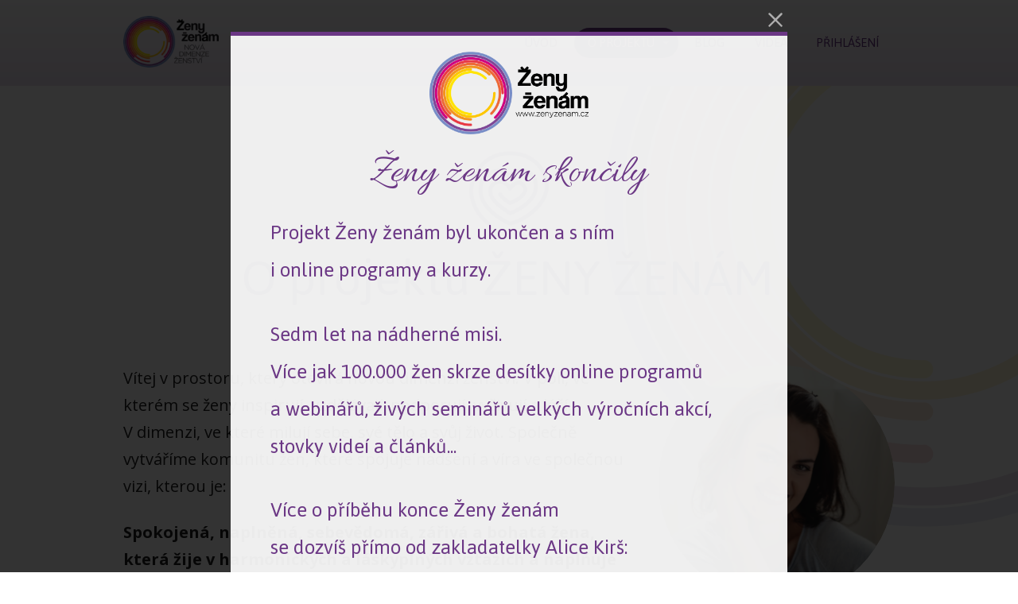

--- FILE ---
content_type: text/html; charset=UTF-8
request_url: https://zenyzenam.cz/o-projektu/
body_size: 19422
content:
<!DOCTYPE html>
<html lang="cs">
	<head>
		<meta charset="UTF-8"/>
		<meta http-equiv="X-UA-Compatible" content="IE=edge"/>
		<meta name="viewport" content="width=device-width, initial-scale=1">
		<title>O projektu | Ženy ženám – nová dimenze ženství</title>

		<meta name='robots' content='index, follow, max-image-preview:large, max-snippet:-1, max-video-preview:-1' />

	<!-- This site is optimized with the Yoast SEO plugin v26.7 - https://yoast.com/wordpress/plugins/seo/ -->
	<link rel="canonical" href="https://zenyzenam.cz/o-projektu/" />
	<script type="application/ld+json" class="yoast-schema-graph">{"@context":"https://schema.org","@graph":[{"@type":"WebPage","@id":"https://zenyzenam.cz/o-projektu/","url":"https://zenyzenam.cz/o-projektu/","name":"O projektu |  ","isPartOf":{"@id":"https://zenyzenam.cz/#website"},"datePublished":"2017-04-29T15:05:13+00:00","dateModified":"2018-06-29T19:32:42+00:00","breadcrumb":{"@id":"https://zenyzenam.cz/o-projektu/#breadcrumb"},"inLanguage":"cs","potentialAction":[{"@type":"ReadAction","target":["https://zenyzenam.cz/o-projektu/"]}]},{"@type":"BreadcrumbList","@id":"https://zenyzenam.cz/o-projektu/#breadcrumb","itemListElement":[{"@type":"ListItem","position":1,"name":"Domů","item":"https://zenyzenam.cz/"},{"@type":"ListItem","position":2,"name":"O projektu"}]},{"@type":"WebSite","@id":"https://zenyzenam.cz/#website","url":"https://zenyzenam.cz/","name":"Ženy ženám","description":"","potentialAction":[{"@type":"SearchAction","target":{"@type":"EntryPoint","urlTemplate":"https://zenyzenam.cz/?s={search_term_string}"},"query-input":{"@type":"PropertyValueSpecification","valueRequired":true,"valueName":"search_term_string"}}],"inLanguage":"cs"}]}</script>
	<!-- / Yoast SEO plugin. -->


<link rel="alternate" type="application/rss+xml" title="Ženy ženám &raquo; RSS komentářů pro O projektu" href="https://zenyzenam.cz/o-projektu/feed/" />
<style id='wp-emoji-styles-inline-css' type='text/css'>

	img.wp-smiley, img.emoji {
		display: inline !important;
		border: none !important;
		box-shadow: none !important;
		height: 1em !important;
		width: 1em !important;
		margin: 0 0.07em !important;
		vertical-align: -0.1em !important;
		background: none !important;
		padding: 0 !important;
	}
/*# sourceURL=wp-emoji-styles-inline-css */
</style>
<link rel='stylesheet' id='mioweb_content_css-css' href='https://zenyzenam.cz/wp-content/themes/mioweb3/modules/mioweb/css/content.css?ver=1768907827' type='text/css' media='all' />
<link rel='stylesheet' id='ve-content-style-css' href='https://zenyzenam.cz/wp-content/themes/mioweb3/style.css?ver=1768907827' type='text/css' media='all' />
<script type="text/javascript" src="https://zenyzenam.cz/wp-includes/js/jquery/jquery.min.js?ver=3.7.1" id="jquery-core-js"></script>
<script type="text/javascript" src="https://zenyzenam.cz/wp-includes/js/jquery/jquery-migrate.min.js?ver=3.4.1" id="jquery-migrate-js"></script>
<link rel='shortlink' href='https://zenyzenam.cz/?p=15359' />
<link rel="icon" type="image/png" href="https://zenyzenam.cz/wp-content/uploads/2017/02/favicon.png"><link rel="apple-touch-icon" href="https://zenyzenam.cz/wp-content/uploads/2017/02/favicon.png"><meta property="og:title" content="O PROJEKTU | ŽENY ŽENÁM®"/><meta property="og:image" content="https://zenyzenam.cz/wp-content/uploads/2018/04/Kreslicí-plátno-1-1.png"/><meta property="og:url" content="https://zenyzenam.cz/o-projektu/"/><meta property="og:site_name" content="Ženy ženám"/><meta property="og:locale" content="cs_CZ"/><meta name="google-site-verification" content="bvuLFDopQUHcRtpKVdF6Pn73MNqLunmPasXaJOi-HBs"/><script type="text/javascript">
		var ajaxurl = "/wp-admin/admin-ajax.php";
		var locale = "cs_CZ";
		var template_directory_uri = "https://zenyzenam.cz/wp-content/themes/mioweb3";
		</script><link id="mw_gf_Open_Sans" href="https://fonts.googleapis.com/css?family=Open+Sans:400,300,700&subset=latin,latin-ext&display=swap" rel="stylesheet" type="text/css"><link id="mw_gf_Allura" href="https://fonts.googleapis.com/css?family=Allura:400&subset=latin,latin-ext&display=swap" rel="stylesheet" type="text/css"><link id="mw_gf_Jaldi" href="https://fonts.googleapis.com/css?family=Jaldi:400,700&subset=latin,latin-ext&display=swap" rel="stylesheet" type="text/css"><style></style><style>#header{background: linear-gradient(to bottom, rgba(255, 255, 255, 1) 0%, rgba(236, 226, 240, 1) 100%) no-repeat border-box;}#site_title{font-size: 25px;}#site_title img{max-width:120px;}.mw_header .menu > li > a{font-size: 17px;font-family: 'Jaldi';color: #6b3785;font-weight: 400;}.header_nav_container nav .menu > li > a, .mw_header_icons a, .mw_close_header_search{color:#6b3785;}.menu_style_h3 .menu > li:after, .menu_style_h4 .menu > li:after{color:#6b3785;}#mobile_nav{color:#6b3785;}#mobile_nav svg{fill:#6b3785;}.mw_to_cart svg{fill:#6b3785;}.header_nav_container .sub-menu{background-color:#6b3785;}.menu_style_h6 .menu,.menu_style_h6 .mw_header_right_menu,.menu_style_h7 .header_nav_fullwidth_container,.menu_style_h6 #mobile_nav,.menu_style_h7 #mobile_nav{background-color:#6b3785;}.mw_to_cart:hover svg{fill:#6b3785;}.menu_style_h1 .menu > li.current-menu-item a, .menu_style_h1 .menu > li.current-page-ancestor > a, .menu_style_h3 .menu > li.current-menu-item a, .menu_style_h3 .menu > li.current-page-ancestor > a, .menu_style_h4 .menu > li.current-menu-item a, .menu_style_h4 .menu > li.current-page-ancestor > a, .menu_style_h8 .menu > li.current-menu-item a, .menu_style_h9 .menu > li.current-menu-item a, .mw_header_icons a:hover, .mw_header_search_container .mw_close_header_search:hover, .menu_style_h1 .menu > li:hover > a, .menu_style_h3 .menu > li:hover > a, .menu_style_h4 .menu > li:hover > a, .menu_style_h8 .menu > li:hover > a, .menu_style_h9 .menu > li:hover > a{color:#6b3785;}.menu_style_h2 li span{background-color:#6b3785;}#mobile_nav:hover{color:#6b3785;}#mobile_nav:hover svg{fill:#6b3785;}.menu_style_h5 .menu > li:hover > a, .menu_style_h5 .menu > li.current-menu-item > a, .menu_style_h5 .menu > li.current-page-ancestor > a, .menu_style_h5 .menu > li.current_page_parent > a, .menu_style_h5 .menu > li:hover > a:before{background-color:#6b3785;}.menu_style_h5 .sub-menu{background-color:#6b3785;}.menu_style_h6 .menu > li:hover > a, .menu_style_h6 .menu > li.current-menu-item > a, .menu_style_h6 .menu > li.current-page-ancestor > a, .menu_style_h6 .menu > li.current_page_parent > a, .menu_style_h7 .menu > li:hover > a, .menu_style_h7 .menu > li.current-menu-item > a, .menu_style_h7 .menu > li.current-page-ancestor > a, .menu_style_h7 .menu > li.current_page_parent > a{background-color:#6b3785;}.menu_style_h6 .sub-menu, .menu_style_h7 .sub-menu{background-color:#6b3785;}#header_in{padding-top:20px;padding-bottom:20px;}#header.ve_fixed_header_scrolled{}.ve_fixed_header_scrolled #header_in{padding-top:10px;padding-bottom:10px;}.ve_fixed_header_scrolled #site_title{}.ve_fixed_header_scrolled .header_nav_container nav .menu > li > a, .ve_fixed_header_scrolled .mw_header_icons a{}.ve_fixed_header_scrolled.menu_style_h3 .menu > li:after, .ve_fixed_header_scrolled.menu_style_h4 .menu > li:after{}.ve_fixed_header_scrolled #mobile_nav{}.ve_fixed_header_scrolled #mobile_nav svg, .ve_fixed_header_scrolled .mw_to_cart svg{}.ve_fixed_header_scrolled .mw_to_cart:hover svg{}.ve_fixed_header_scrolled.menu_style_h1 .menu > li.current-menu-item a, .ve_fixed_header_scrolled.menu_style_h1 .menu > li.current-page-ancestor > a, .ve_fixed_header_scrolled.menu_style_h3 .menu > li.current-menu-item a, .ve_fixed_header_scrolled.menu_style_h3 .menu > li.current-page-ancestor > a, .ve_fixed_header_scrolled.menu_style_h4 .menu > li.current-menu-item a, .ve_fixed_header_scrolled.menu_style_h4 .menu > li.current-page-ancestor > a, .ve_fixed_header_scrolled.menu_style_h8 .menu > li.current-menu-item a, .ve_fixed_header_scrolled.menu_style_h9 .menu > li.current-menu-item a, .ve_fixed_header_scrolled .mw_header_icons a:hover, .ve_fixed_header_scrolled.menu_style_h1 .menu > li:hover > a, .ve_fixed_header_scrolled.menu_style_h3 .menu > li:hover > a, .ve_fixed_header_scrolled.menu_style_h4 .menu > li:hover > a, .ve_fixed_header_scrolled.menu_style_h8 .menu > li:hover > a, .ve_fixed_header_scrolled.menu_style_h9 .menu > li:hover > a{}.ve_fixed_header_scrolled.menu_style_h2 li span{}.ve_fixed_header_scrolled #mobile_nav:hover{}.ve_fixed_header_scrolled #mobile_nav:hover svg{}.ve_fixed_header_scrolled.menu_style_h5 .menu > li:hover > a, .ve_fixed_header_scrolled.menu_style_h5 .menu > li.current-menu-item > a, .ve_fixed_header_scrolled.menu_style_h5 .menu > li.current-page-ancestor > a, .ve_fixed_header_scrolled.menu_style_h5 .menu > li.current_page_parent > a, .ve_fixed_header_scrolled.menu_style_h5 .menu > li:hover > a:before{}.ve_fixed_header_scrolled.menu_style_h5 .sub-menu{}.ve_fixed_header_scrolled.menu_style_h6 .menu > li:hover > a, .ve_fixed_header_scrolled.menu_style_h6 .menu > li.current-menu-item > a, .ve_fixed_header_scrolled.menu_style_h6 .menu > li.current-page-ancestor > a, .ve_fixed_header_scrolled.menu_style_h6 .menu > li.current_page_parent > a, .ve_fixed_header_scrolled.menu_style_h7 .menu > li:hover > a, .ve_fixed_header_scrolled.menu_style_h7 .menu > li.current-menu-item > a, .ve_fixed_header_scrolled.menu_style_h7 .menu > li.current-page-ancestor > a, .ve_fixed_header_scrolled.menu_style_h7 .menu > li.current_page_parent > a{}.ve_fixed_header_scrolled.menu_style_h6 .sub-menu, .ve_fixed_header_scrolled.menu_style_h7 .sub-menu{}#header .mw_search_form{}#cms_footer_15568row_0.row_text_custom{color: #ffffff;color:#ffffff;}#cms_footer_15568row_0{background: rgba(107, 55, 133, 1);}#cms_footer_15568row_0.row_padding_custom{padding-top:40px;padding-bottom:40px;}#cms_footer_15568element_sub_0_0_0_0_0 > .element_content{--element-max-width:450px;--element-bottom-padding:20px;padding-top:0px;--default-max-width:500px;}#cms_footer_15568element_sub_0_0_0_0_0 .element_image_overlay_icon_container{background-color:rgba(23, 158, 220, 0.7);}#cms_footer_15568element_sub_0_0_0_0_0 .element_image_container img{object-position:50% 50%;}#cms_footer_15568element_sub_0_0_0_0_0 .mw_image_ratio{padding-bottom:100.2%;}#cms_footer_15568element_sub_0_0_0_1_0 > .element_content{--element-bottom-padding:0px;padding-top:50px;}#cms_footer_15568element_sub_0_0_0_1_0 .ve_title{font-size: 40px;line-height: 1.2;}#cms_footer_15568element_sub_0_0_0_1_1 > .element_content{--element-bottom-padding:10px;padding-top:10px;}#cms_footer_15568element_sub_0_0_0_1_1 .in_element_content{font-size: 20px;line-height: 1.7;}#cms_footer_15568element_sub_0_0_0_1_1 .element_text_style_2{background:rgba(232,232,232,1);}#cms_footer_15568element_sub_0_0_0_1_1 .in_element_content ul li{background-position-y:calc(0.85em - 13px);}#cms_footer_15568element_sub_0_0_0_1_2 > .element_content{--element-bottom-padding:20px;padding-top:10px;}#cms_footer_15568element_sub_0_0_0_1_2 .ve_title{font-size: 50px;line-height: 1.2;}#cms_footer_15568element_sub_0_0_0_1_3 > .element_content{--element-bottom-padding:20px;}#cms_footer_15568element_sub_0_0_0_1_3 .ve_content_first_button.ve_content_button_size_custom{font-size:22px;}#cms_footer_15568element_sub_0_0_0_1_3 .ve_content_first_button.ve_content_button_style_custom_button{font-family: 'Open Sans';font-weight: 300;color:#ffffff;background: rgba(168, 20, 105, 1);-moz-border-radius: 7px;-webkit-border-radius: 7px;-khtml-border-radius: 7px;border-radius: 7px;padding: calc(0.8em - 0px) 1.6em calc(0.8em - 0px) 1.6em;}#cms_footer_15568element_sub_0_0_0_1_3 .ve_content_first_button.ve_content_button_style_custom_button .ve_button_subtext{}#cms_footer_15568element_0_0_0 > .element_content{}#cms_footer_15568row_1.row_text_custom{font-size: 14px;}#cms_footer_15568row_1{background: rgba(236, 226, 240, 1);}#cms_footer_15568row_1.row_padding_custom{padding-top:70px;padding-bottom:50px;}#cms_footer_15568element_1_0_0 > .element_content{--element-bottom-padding:0px;padding-top:0px;}#cms_footer_15568element_1_0_0 .ve_title{font-size: 18px;line-height: 1.2;}#cms_footer_15568element_1_0_1 > .element_content{--element-bottom-padding:0px;padding-top:10px;}#cms_footer_15568element_1_0_1 li{color: #111111;}#cms_footer_15568element_1_0_1 .menu_element_title{font-size: 15px;}#cms_footer_15568element_1_0_1 li > a:hover{color:#6b3785 !important;}#cms_footer_15568element_1_0_1 li.current_page_item > a{color:#6b3785 !important;}#cms_footer_15568element_1_1_0 > .element_content{--element-bottom-padding:0px;padding-top:0px;}#cms_footer_15568element_1_1_0 .ve_title{font-size: 18px;line-height: 1.2;}#cms_footer_15568element_1_1_1 > .element_content{--element-bottom-padding:0px;padding-top:10px;}#cms_footer_15568element_1_1_1 li{color: #111111;}#cms_footer_15568element_1_1_1 .menu_element_title{font-size: 15px;}#cms_footer_15568element_1_1_1 li > a:hover{color:#6b3785 !important;}#cms_footer_15568element_1_1_1 li.current_page_item > a{color:#6b3785 !important;}#cms_footer_15568element_1_2_0 > .element_content{--element-bottom-padding:0px;padding-top:0px;}#cms_footer_15568element_1_2_0 .ve_title{font-size: 18px;line-height: 1.2;}#cms_footer_15568element_1_2_1 > .element_content{--element-bottom-padding:0px;padding-top:10px;}#cms_footer_15568element_1_2_1 li{color: #111111;}#cms_footer_15568element_1_2_1 .menu_element_title{font-size: 15px;}#cms_footer_15568element_1_2_1 li > a:hover{color:#6b3785 !important;}#cms_footer_15568element_1_2_1 li.current_page_item > a{color:#6b3785 !important;}#cms_footer_15568element_1_3_0 > .element_content{--element-bottom-padding:0px;padding-top:0px;}#cms_footer_15568element_1_3_0 .ve_title{font-size: 18px;line-height: 1.2;}#cms_footer_15568element_1_3_1 > .element_content{--element-bottom-padding:20px;padding-top:15px;}#cms_footer_15568element_1_3_1 .in_element_content{font-family: 'Open Sans';font-weight: 300;}#cms_footer_15568element_1_3_1 .element_text_style_2{background:rgba(232,232,232,1);}#cms_footer_15568element_1_4_0 > .element_content{--element-bottom-padding:0px;padding-top:0px;}#cms_footer_15568row_2.row_text_custom{font-size: 13px;color: #6b3785;color:#6b3785;}#cms_footer_15568row_2{background: rgba(255, 255, 255, 1);}#cms_footer_15568row_2.row_padding_custom{padding-top:10px;padding-bottom:10px;}#cms_footer_15568element_2_0_0 > .element_content{--element-bottom-padding:0px;padding-top:0px;}#cms_footer_15568element_2_0_0 .in_element_content{}#cms_footer_15568element_2_0_0 .element_text_style_2{background:rgba(232,232,232,1);}#cms_footer_15568element_2_1_0 > .element_content{--element-bottom-padding:0px;padding-top:0px;}#cms_footer_15568element_2_1_0 .in_element_content{}#cms_footer_15568element_2_1_0 .element_text_style_2{background:rgba(232,232,232,1);}#footer .footer_end{font-size: 10px;color: #7a7a7a;}#row_0.row_text_custom{}#row_0{}#row_0.row_padding_custom{padding-top:80px;padding-bottom:20px;}#element_0_0_0 > .element_content{--element-bottom-padding:20px;--default-max-width:100px;}#element_0_0_0 .element_image_overlay_icon_container{background-color:rgba(0,0,0,0.3);}#element_0_0_0 .element_image_container img{object-position:50% 50%;}#element_0_0_0 .mw_image_ratio{padding-bottom:100%;}#element_0_0_1 > .element_content{--element-bottom-padding:20px;padding-top:0px;}#element_0_0_1 .ve_title{font-size: 70px;color: #6b3785;}#element_0_0_2 > .element_content{}#row_1.row_text_custom{}#row_1{}#row_1.row_padding_custom{padding-top:0px;padding-bottom:100px;}#element_1_0_0 > .element_content{--element-max-width:700px;--element-bottom-padding:0px;padding-top:0px;}#element_1_0_0 .in_element_content{font-size: 20px;}#element_1_0_0 .element_text_style_2{background:rgba(232,232,232,1);}#element_1_0_1 > .element_content{--element-max-width:250px;--element-bottom-padding:0px;padding-top:0px;--default-max-width:300px;}#element_1_0_1 .element_image_overlay_icon_container{background-color:rgba(23, 158, 220, 0.7);}#element_1_0_1 .element_image_container img{object-position:50% 50%;}#element_1_0_1 .mw_image_ratio{padding-bottom:52%;}#element_1_0_2 > .element_content{--element-bottom-padding:0px;padding-top:0px;}#element_1_0_2 .in_element_content{line-height: 1.2;}#element_1_0_2 .element_text_style_2{background:rgba(232,232,232,1);}#element_1_0_2 .in_element_content ul li{background-position-y:calc(0.6em - 13px);}#element_1_1_0 > .element_content{--element-bottom-padding:0px;padding-top:0px;--default-max-width:598px;}#element_1_1_0 .element_image_overlay_icon_container{background-color:rgba(23, 158, 220, 0.7);}#element_1_1_0 .element_image_container img{object-position:50% 50%;}#element_1_1_0 .mw_image_ratio{padding-bottom:100%;}#row_2.row_text_custom{color: #ffffff;color:#ffffff;}#row_2{background: rgba(255, 255, 255, 1);}#row_2.row_padding_custom{padding-top:350px;padding-bottom:150px;}#row_2 .row_background_container{background-image: url(https://zenyzenam.cz/wp-content/uploads/2017/05/zenyzenam-klub.jpg);background-position: 50% 0%;background-repeat: no-repeat;}#row_3.row_text_custom{color: #ffffff;color:#ffffff;}#row_3{background: rgba(107, 55, 133, 1);}#row_3.row_padding_custom{padding-top:80px;padding-bottom:40px;}#element_3_0_0 > .element_content{--element-bottom-padding:20px;}#element_3_0_0 .ve_title{font-size: 50px;line-height: 1.2;}#element_3_0_1 > .element_content{--element-max-width:700px;--element-bottom-padding:20px;padding-top:0px;}#element_3_0_1 .in_element_content{line-height: 1.7;}#element_3_0_1 .element_text_style_2{background:rgba(232,232,232,1);}#element_3_0_1 .in_element_content ul li{background-position-y:calc(0.85em - 13px);}#row_4.row_text_custom{}#row_4{background: rgba(107, 55, 133, 1);}#row_4.row_padding_custom{padding-top:10px;padding-bottom:10px;}#element_sub_4_0_0_0_0 > .element_content{--element-bottom-padding:0px;padding-top:0px;}#element_sub_4_0_0_0_0 h3{font-size: 22px;color: #6b3785;}#element_sub_4_0_0_0_0 .mw_feature_description{color: #000000;}#element_sub_4_0_0_0_0 .mw_feature_icon{font-size:1000px;}#element_sub_4_0_0_0_0 .feature_col_image img{max-width:1000px;}#element_sub_4_0_0_0_0 .mw_icon{color:#111111;}#element_sub_4_0_0_0_0 .mw_icon_style_2{background-color:#111111;}#element_sub_4_0_0_0_0 .mw_icon_style_3{background-color:#111111;}#element_sub_4_0_0_0_0 .mw_icon_style_4{border-color:#111111;}#element_sub_4_0_0_0_0 .mw_icon_style_5{border-color:#111111;}#element_4_0_0 > .element_content{}#element_4_0_0 .ve_content_block{background-color:rgba(255, 255, 255, 1);border: 0px solid ;}#element_4_0_0 .ve_content_block_content{padding:10px;}#element_4_0_0 .mw_expand_more{padding-bottom:10px;}#element_4_0_0 .ve_content_block_title{font-size: 20px;text-align: center;background-color:rgba(238, 238, 238, 1);border-bottom:1px solid rgba(221, 221, 221, 1);}#element_sub_4_1_0_0_0 > .element_content{--element-bottom-padding:0px;padding-top:0px;}#element_sub_4_1_0_0_0 h3{font-size: 22px;color: #6b3785;}#element_sub_4_1_0_0_0 .mw_feature_description{color: #000000;}#element_sub_4_1_0_0_0 .mw_feature_icon{font-size:1000px;}#element_sub_4_1_0_0_0 .feature_col_image img{max-width:1000px;}#element_sub_4_1_0_0_0 .mw_icon{color:#111111;}#element_sub_4_1_0_0_0 .mw_icon_style_2{background-color:#111111;}#element_sub_4_1_0_0_0 .mw_icon_style_3{background-color:#111111;}#element_sub_4_1_0_0_0 .mw_icon_style_4{border-color:#111111;}#element_sub_4_1_0_0_0 .mw_icon_style_5{border-color:#111111;}#element_4_1_0 > .element_content{}#element_4_1_0 .ve_content_block{background-color:rgba(255, 255, 255, 1);border: 0px solid ;}#element_4_1_0 .ve_content_block_content{padding:10px;}#element_4_1_0 .mw_expand_more{padding-bottom:10px;}#element_4_1_0 .ve_content_block_title{font-size: 20px;text-align: center;background-color:rgba(238, 238, 238, 1);border-bottom:1px solid rgba(221, 221, 221, 1);}#element_sub_4_2_0_0_0 > .element_content{--element-bottom-padding:0px;padding-top:0px;}#element_sub_4_2_0_0_0 h3{font-size: 22px;color: #6b3785;}#element_sub_4_2_0_0_0 .mw_feature_description{color: #000000;}#element_sub_4_2_0_0_0 .mw_feature_icon{font-size:1000px;}#element_sub_4_2_0_0_0 .feature_col_image img{max-width:1000px;}#element_sub_4_2_0_0_0 .mw_icon{color:#111111;}#element_sub_4_2_0_0_0 .mw_icon_style_2{background-color:#111111;}#element_sub_4_2_0_0_0 .mw_icon_style_3{background-color:#111111;}#element_sub_4_2_0_0_0 .mw_icon_style_4{border-color:#111111;}#element_sub_4_2_0_0_0 .mw_icon_style_5{border-color:#111111;}#element_4_2_0 > .element_content{}#element_4_2_0 .ve_content_block{background-color:rgba(255, 255, 255, 1);border: 0px solid ;}#element_4_2_0 .ve_content_block_content{padding:10px;}#element_4_2_0 .mw_expand_more{padding-bottom:10px;}#element_4_2_0 .ve_content_block_title{font-size: 20px;text-align: center;background-color:rgba(238, 238, 238, 1);border-bottom:1px solid rgba(221, 221, 221, 1);}#element_sub_4_3_0_0_0 > .element_content{--element-bottom-padding:0px;padding-top:0px;}#element_sub_4_3_0_0_0 h3{font-size: 22px;color: #6b3785;}#element_sub_4_3_0_0_0 .mw_feature_description{color: #000000;}#element_sub_4_3_0_0_0 .mw_feature_icon{font-size:1000px;}#element_sub_4_3_0_0_0 .feature_col_image img{max-width:1000px;}#element_sub_4_3_0_0_0 .mw_icon{color:#111111;}#element_sub_4_3_0_0_0 .mw_icon_style_2{background-color:#111111;}#element_sub_4_3_0_0_0 .mw_icon_style_3{background-color:#111111;}#element_sub_4_3_0_0_0 .mw_icon_style_4{border-color:#111111;}#element_sub_4_3_0_0_0 .mw_icon_style_5{border-color:#111111;}#element_4_3_0 > .element_content{}#element_4_3_0 .ve_content_block{background-color:rgba(255, 255, 255, 1);border: 0px solid ;}#element_4_3_0 .ve_content_block_content{padding:10px;}#element_4_3_0 .mw_expand_more{padding-bottom:10px;}#element_4_3_0 .ve_content_block_title{font-size: 20px;text-align: center;background-color:rgba(238, 238, 238, 1);border-bottom:1px solid rgba(221, 221, 221, 1);}#element_sub_4_4_0_0_0 > .element_content{--element-bottom-padding:0px;padding-top:0px;}#element_sub_4_4_0_0_0 h3{font-size: 22px;color: #6b3785;}#element_sub_4_4_0_0_0 .mw_feature_description{color: #000000;}#element_sub_4_4_0_0_0 .mw_feature_icon{font-size:1000px;}#element_sub_4_4_0_0_0 .feature_col_image img{max-width:1000px;}#element_sub_4_4_0_0_0 .mw_icon{color:#111111;}#element_sub_4_4_0_0_0 .mw_icon_style_2{background-color:#111111;}#element_sub_4_4_0_0_0 .mw_icon_style_3{background-color:#111111;}#element_sub_4_4_0_0_0 .mw_icon_style_4{border-color:#111111;}#element_sub_4_4_0_0_0 .mw_icon_style_5{border-color:#111111;}#element_4_4_0 > .element_content{}#element_4_4_0 .ve_content_block{background-color:rgba(255, 255, 255, 1);border: 0px solid ;}#element_4_4_0 .ve_content_block_content{padding:10px;}#element_4_4_0 .mw_expand_more{padding-bottom:10px;}#element_4_4_0 .ve_content_block_title{font-size: 20px;text-align: center;background-color:rgba(238, 238, 238, 1);border-bottom:1px solid rgba(221, 221, 221, 1);}#row_5.row_text_custom{}#row_5{background: rgba(107, 55, 133, 1);}#row_5.row_padding_custom{padding-top:10px;padding-bottom:10px;}#element_sub_5_0_0_0_0 > .element_content{--element-bottom-padding:0px;padding-top:0px;}#element_sub_5_0_0_0_0 h3{font-size: 22px;color: #6b3785;}#element_sub_5_0_0_0_0 .mw_feature_description{color: #000000;}#element_sub_5_0_0_0_0 .mw_feature_icon{font-size:1000px;}#element_sub_5_0_0_0_0 .feature_col_image img{max-width:1000px;}#element_sub_5_0_0_0_0 .mw_icon{color:#111111;}#element_sub_5_0_0_0_0 .mw_icon_style_2{background-color:#111111;}#element_sub_5_0_0_0_0 .mw_icon_style_3{background-color:#111111;}#element_sub_5_0_0_0_0 .mw_icon_style_4{border-color:#111111;}#element_sub_5_0_0_0_0 .mw_icon_style_5{border-color:#111111;}#element_5_0_0 > .element_content{}#element_5_0_0 .ve_content_block{background-color:rgba(255, 255, 255, 1);border: 0px solid ;}#element_5_0_0 .ve_content_block_content{padding:10px;}#element_5_0_0 .mw_expand_more{padding-bottom:10px;}#element_5_0_0 .ve_content_block_title{font-size: 20px;text-align: center;background-color:rgba(238, 238, 238, 1);border-bottom:1px solid rgba(221, 221, 221, 1);}#element_sub_5_1_0_0_0 > .element_content{--element-bottom-padding:0px;padding-top:0px;}#element_sub_5_1_0_0_0 h3{font-size: 22px;color: #6b3785;}#element_sub_5_1_0_0_0 .mw_feature_description{color: #000000;}#element_sub_5_1_0_0_0 .mw_feature_icon{font-size:1000px;}#element_sub_5_1_0_0_0 .feature_col_image img{max-width:1000px;}#element_sub_5_1_0_0_0 .mw_icon{color:#111111;}#element_sub_5_1_0_0_0 .mw_icon_style_2{background-color:#111111;}#element_sub_5_1_0_0_0 .mw_icon_style_3{background-color:#111111;}#element_sub_5_1_0_0_0 .mw_icon_style_4{border-color:#111111;}#element_sub_5_1_0_0_0 .mw_icon_style_5{border-color:#111111;}#element_5_1_0 > .element_content{}#element_5_1_0 .ve_content_block{background-color:rgba(255, 255, 255, 1);border: 0px solid ;}#element_5_1_0 .ve_content_block_content{padding:10px;}#element_5_1_0 .mw_expand_more{padding-bottom:10px;}#element_5_1_0 .ve_content_block_title{font-size: 20px;text-align: center;background-color:rgba(238, 238, 238, 1);border-bottom:1px solid rgba(221, 221, 221, 1);}#element_sub_5_2_0_0_0 > .element_content{--element-bottom-padding:0px;padding-top:0px;}#element_sub_5_2_0_0_0 h3{font-size: 22px;color: #6b3785;}#element_sub_5_2_0_0_0 .mw_feature_description{color: #000000;}#element_sub_5_2_0_0_0 .mw_feature_icon{font-size:1000px;}#element_sub_5_2_0_0_0 .feature_col_image img{max-width:1000px;}#element_sub_5_2_0_0_0 .mw_icon{color:#111111;}#element_sub_5_2_0_0_0 .mw_icon_style_2{background-color:#111111;}#element_sub_5_2_0_0_0 .mw_icon_style_3{background-color:#111111;}#element_sub_5_2_0_0_0 .mw_icon_style_4{border-color:#111111;}#element_sub_5_2_0_0_0 .mw_icon_style_5{border-color:#111111;}#element_5_2_0 > .element_content{}#element_5_2_0 .ve_content_block{background-color:rgba(255, 255, 255, 1);border: 0px solid ;}#element_5_2_0 .ve_content_block_content{padding:10px;}#element_5_2_0 .mw_expand_more{padding-bottom:10px;}#element_5_2_0 .ve_content_block_title{font-size: 20px;text-align: center;background-color:rgba(238, 238, 238, 1);border-bottom:1px solid rgba(221, 221, 221, 1);}#element_sub_5_3_0_0_0 > .element_content{--element-bottom-padding:0px;padding-top:0px;}#element_sub_5_3_0_0_0 h3{font-size: 22px;color: #6b3785;}#element_sub_5_3_0_0_0 .mw_feature_description{color: #000000;}#element_sub_5_3_0_0_0 .mw_feature_icon{font-size:1000px;}#element_sub_5_3_0_0_0 .feature_col_image img{max-width:1000px;}#element_sub_5_3_0_0_0 .mw_icon{color:#111111;}#element_sub_5_3_0_0_0 .mw_icon_style_2{background-color:#111111;}#element_sub_5_3_0_0_0 .mw_icon_style_3{background-color:#111111;}#element_sub_5_3_0_0_0 .mw_icon_style_4{border-color:#111111;}#element_sub_5_3_0_0_0 .mw_icon_style_5{border-color:#111111;}#element_5_3_0 > .element_content{}#element_5_3_0 .ve_content_block{background-color:rgba(255, 255, 255, 1);border: 0px solid ;}#element_5_3_0 .ve_content_block_content{padding:10px;}#element_5_3_0 .mw_expand_more{padding-bottom:10px;}#element_5_3_0 .ve_content_block_title{font-size: 20px;text-align: center;background-color:rgba(238, 238, 238, 1);border-bottom:1px solid rgba(221, 221, 221, 1);}#element_sub_5_4_0_0_0 > .element_content{--element-bottom-padding:0px;padding-top:0px;}#element_sub_5_4_0_0_0 h3{font-size: 22px;color: #6b3785;}#element_sub_5_4_0_0_0 .mw_feature_description{color: #000000;}#element_sub_5_4_0_0_0 .mw_feature_icon{font-size:1000px;}#element_sub_5_4_0_0_0 .feature_col_image img{max-width:1000px;}#element_sub_5_4_0_0_0 .mw_icon{color:#111111;}#element_sub_5_4_0_0_0 .mw_icon_style_2{background-color:#111111;}#element_sub_5_4_0_0_0 .mw_icon_style_3{background-color:#111111;}#element_sub_5_4_0_0_0 .mw_icon_style_4{border-color:#111111;}#element_sub_5_4_0_0_0 .mw_icon_style_5{border-color:#111111;}#element_5_4_0 > .element_content{}#element_5_4_0 .ve_content_block{background-color:rgba(255, 255, 255, 1);border: 0px solid ;}#element_5_4_0 .ve_content_block_content{padding:10px;}#element_5_4_0 .mw_expand_more{padding-bottom:10px;}#element_5_4_0 .ve_content_block_title{font-size: 20px;text-align: center;background-color:rgba(238, 238, 238, 1);border-bottom:1px solid rgba(221, 221, 221, 1);}#row_6.row_text_custom{}#row_6{background: rgba(107, 55, 133, 1);}#row_6.row_padding_custom{padding-top:20px;padding-bottom:80px;}#element_6_0_0 > .element_content{--element-bottom-padding:0px;padding-top:20px;}#element_6_0_0 .ve_content_first_button.ve_content_button_size_custom{font-size:18px;}#element_6_0_0 .ve_content_first_button.ve_content_button_style_custom_button{font-family: 'Open Sans';font-weight: 300;color:#ffffff;background: rgba(168, 20, 105, 1);-moz-border-radius: 7px;-webkit-border-radius: 7px;-khtml-border-radius: 7px;border-radius: 7px;padding: calc(0.8em - 0px) 1.7em calc(0.8em - 0px) 1.7em;}#element_6_0_0 .ve_content_first_button.ve_content_button_style_custom_button .ve_button_subtext{}#row_7.row_text_custom{}#row_7{}#row_7.row_padding_custom{padding-top:80px;padding-bottom:80px;}#element_7_0_0 > .element_content{--element-bottom-padding:20px;}#element_7_0_0 .ve_title{font-size: 50px;line-height: 1.2;}#element_7_0_1 > .element_content{--element-max-width:700px;--element-bottom-padding:0px;padding-top:0px;}#element_7_0_1 .in_element_content{font-size: 18px;line-height: 1.7;}#element_7_0_1 .element_text_style_2{background:rgba(232,232,232,1);}#element_7_0_1 .in_element_content ul li{background-position-y:calc(0.85em - 13px);}#element_7_0_2 > .element_content{--element-max-width:700px;--element-bottom-padding:20px;padding-top:50px;}#element_7_0_2 .bullet_icon{margin-top:0px;font-size:30px;background-color:#a81469;}#element_7_0_2 .mw_element_bullets li{margin-bottom:23px;}#element_7_0_2 .bullet_text{font-size: 16px;}#element_7_0_2 .bullet_text_title{font-size: 35px;}#element_7_0_2 .bullet_icon svg{width:30px;height:30px;}#element_7_0_3 > .element_content{}#row_8.row_text_custom{}#row_8{background: rgba(236, 226, 240, 0.9);}#row_8.row_padding_custom{padding-top:80px;padding-bottom:80px;}#element_8_0_0 > .element_content{--element-bottom-padding:0px;padding-top:0px;}#element_8_0_0 .ve_title{font-size: 50px;line-height: 1.2;}#element_sub_8_0_1_0_0 > .element_content{--element-max-width:500px;--element-bottom-padding:20px;padding-top:50px;}#element_sub_8_0_1_0_0 .mw_video_chapters_title{}#element_sub_8_0_1_0_0 .mw_video_chapters a{}#element_sub_8_0_1_0_1 > .element_content{--element-max-width:500px;--element-bottom-padding:20px;padding-top:50px;}#element_sub_8_0_1_0_1 .mw_video_chapters_title{}#element_sub_8_0_1_0_1 .mw_video_chapters a{}#element_sub_8_0_1_1_0 > .element_content{--element-max-width:500px;--element-bottom-padding:20px;padding-top:50px;}#element_sub_8_0_1_1_0 .mw_video_chapters_title{}#element_sub_8_0_1_1_0 .mw_video_chapters a{}#element_sub_8_0_1_1_1 > .element_content{--element-max-width:500px;--element-bottom-padding:20px;padding-top:50px;}#element_sub_8_0_1_1_1 .mw_video_chapters_title{}#element_sub_8_0_1_1_1 .mw_video_chapters a{}#element_8_0_1 > .element_content{--element-bottom-padding:20px;}#element_8_0_2 > .element_content{--element-bottom-padding:0px;padding-top:40px;}#element_8_0_2 .ve_content_first_button.ve_content_button_size_custom{font-size:19px;}#element_8_0_2 .ve_content_first_button.ve_content_button_style_custom_button{font-family: 'Open Sans';font-weight: 300;color:#ffffff;background: rgba(168, 20, 105, 1);-moz-border-radius: 7px;-webkit-border-radius: 7px;-khtml-border-radius: 7px;border-radius: 7px;padding: calc(0.8em - 0px) 2em calc(0.8em - 0px) 2em;}#element_8_0_2 .ve_content_first_button.ve_content_button_style_custom_button .ve_button_subtext{}#row_9.row_text_custom{}#row_9{}#row_9.row_padding_custom{padding-top:80px;padding-bottom:80px;}#element_9_0_0 > .element_content{--element-max-width:600px;--element-bottom-padding:0px;padding-top:0px;}#element_9_0_0 .in_element_content{font-size: 30px;line-height: 1.8;}#element_9_0_0 .element_text_style_2{background:rgba(232,232,232,1);}#element_9_0_0 .in_element_content ul li{background-position-y:calc(0.9em - 13px);}#element_9_0_1 > .element_content{--element-max-width:250px;--element-bottom-padding:0px;padding-top:0px;--default-max-width:300px;}#element_9_0_1 .element_image_overlay_icon_container{background-color:rgba(23, 158, 220, 0.7);}#element_9_0_1 .element_image_container img{object-position:50% 50%;}#element_9_0_1 .mw_image_ratio{padding-bottom:52%;}#element_9_0_2 > .element_content{--element-bottom-padding:0px;padding-top:0px;}#element_9_0_2 .in_element_content{line-height: 1.2;}#element_9_0_2 .element_text_style_2{background:rgba(232,232,232,1);}#element_9_0_2 .in_element_content ul li{background-position-y:calc(0.6em - 13px);}#row_10.row_text_custom{}#row_10{background: rgba(255, 255, 255, 1);}#row_10.row_padding_custom{padding-top:350px;padding-bottom:350px;}#row_10 .row_background_container{background-image: url(https://zenyzenam.cz/wp-content/uploads/2017/08/3509-kopie.jpg);background-position: 50% 50%;background-repeat: no-repeat;}#row_11.row_text_custom{color: #ffffff;color:#ffffff;}#row_11{background: rgba(107, 55, 133, 1);}#row_11.row_padding_custom{padding-top:80px;padding-bottom:80px;}#element_11_0_0 > .element_content{--element-bottom-padding:20px;}#element_11_0_0 .ve_title{font-size: 50px;line-height: 1.2;}#element_11_0_1 > .element_content{--element-max-width:700px;--element-bottom-padding:45px;padding-top:0px;}#element_11_0_1 .in_element_content{font-size: 18px;line-height: 1.7;}#element_11_0_1 .element_text_style_2{background:rgba(232,232,232,1);}#element_11_0_1 .in_element_content ul li{background-position-y:calc(0.85em - 13px);}#element_11_0_2 > .element_content{--element-bottom-padding:20px;}#element_11_0_2 .mw_social_icon_bg{color:#ababab;}#element_11_0_2 .mw_element_item_0 img{object-position:50% 50%;}#element_11_0_2 .mw_element_item_1 img{object-position:50% 50%;}#element_11_0_2 .mw_element_item_2 img{object-position:50% 50%;}#element_11_0_2 .mw_element_item_3 img{object-position:50% 50%;}#element_11_0_2 h3{font-size: 20px;}#element_11_0_2 .mw_element_item_description{}#element_11_0_2 .mw_element_item_price{}#element_11_0_2 .mw_element_item_subtitle{font-size: 13px;}#element_11_0_2 .mw_search_form{}#element_11_0_2 .mw_element_item_image_hover{background-color:rgba(0,0,0,0,5);}#element_11_0_3 > .element_content{--element-bottom-padding:0px;padding-top:50px;}#element_11_0_3 .ve_content_first_button.ve_content_button_size_custom{font-size:19px;}#element_11_0_3 .ve_content_first_button.ve_content_button_style_custom_button{font-family: 'Open Sans';font-weight: 300;color:#ffffff;background: rgba(168, 20, 105, 1);-moz-border-radius: 7px;-webkit-border-radius: 7px;-khtml-border-radius: 7px;border-radius: 7px;padding: calc(0.8em - 0px) 2em calc(0.8em - 0px) 2em;}#element_11_0_3 .ve_content_first_button.ve_content_button_style_custom_button .ve_button_subtext{}#row_12.row_text_custom{}#row_12{background: rgba(236, 226, 240, 0.9);}#row_12.row_padding_custom{padding-top:100px;padding-bottom:100px;}#element_12_0_0 > .element_content{--element-bottom-padding:20px;}#element_12_0_0 .ve_title{font-size: 50px;line-height: 1.2;}#element_12_0_1 > .element_content{--element-bottom-padding:20px;padding-top:40px;}#element_12_0_1 .ve_content_testimonial_text{font-size: 22px;}#element_12_0_1 .ve_content_testimonial_name{font-size: 18px;}#element_12_0_2 > .element_content{--element-bottom-padding:20px;padding-top:50px;}#element_12_0_2 .ve_content_first_button.ve_content_button_size_custom{font-size:19px;}#element_12_0_2 .ve_content_first_button.ve_content_button_style_custom_button{font-family: 'Open Sans';font-weight: 300;color:#ffffff;background: rgba(168, 20, 105, 1);-moz-border-radius: 7px;-webkit-border-radius: 7px;-khtml-border-radius: 7px;border-radius: 7px;padding: calc(0.8em - 0px) 2em calc(0.8em - 0px) 2em;}#element_12_0_2 .ve_content_first_button.ve_content_button_style_custom_button .ve_button_subtext{}#ve_popup_container_23728{-moz-border-radius: 0px;-webkit-border-radius: 0px;-khtml-border-radius: 0px;border-radius: 0px;}#popup_23728row_0.row_text_custom{}#popup_23728row_0{background: rgba(255, 255, 255, 0.8);border-top:5px solid #6b3785;border-bottom:5px solid #6b3785;}#popup_23728row_0.row_padding_custom{padding-top:20px;padding-bottom:20px;}#popup_23728row_0 .row_background_container .background_overlay{background-color:rgba(255, 255, 255, 0.61);}#popup_23728element_0_0_0 > .element_content{--element-max-width:200px;--element-bottom-padding:20px;padding-top:0px;--default-max-width:674px;}#popup_23728element_0_0_0 .element_image_overlay_icon_container{background-color:rgba(23, 158, 220, 0.7);}#popup_23728element_0_0_0 .element_image_container img{object-position:50% 50%;}#popup_23728element_0_0_0 .mw_image_ratio{padding-bottom:52.077151335312%;}#popup_23728element_0_0_1 > .element_content{--element-bottom-padding:20px;}#popup_23728element_0_0_1 .ve_title{font-size: 50px;font-family: 'Allura';color: #6b3785;font-weight: 400;line-height: 1.2;}#popup_23728element_0_0_2 > .element_content{--element-bottom-padding:20px;}#popup_23728element_0_0_2 .in_element_content{font-size: 28px;font-family: 'Jaldi';color: #6b3785;font-weight: 400;}#popup_23728element_0_0_2 .element_text_style_2{background:rgba(232,232,232,1);}#popup_23728element_0_0_3 > .element_content{--element-bottom-padding:20px;padding-top:40px;}#popup_23728element_0_0_3 .ve_content_first_button.ve_content_button_size_custom{font-size:28px;}#popup_23728element_0_0_3 .ve_content_first_button.ve_content_button_style_custom_button{font-family: 'Jaldi';font-weight: 400;color:#ffffff;background: linear-gradient(to bottom, rgba(128, 14, 107, 1) 0%, rgba(128, 14, 107, 1) 100%) no-repeat border-box;-moz-border-radius: 7px;-webkit-border-radius: 7px;-khtml-border-radius: 7px;border-radius: 7px;padding: calc(0.6em - 0px) 3em calc(0.6em - 0px) 3em;}#popup_23728element_0_0_3 .ve_content_first_button.ve_content_button_style_custom_button .ve_button_subtext{}#popup_23728element_0_0_3 .ve_content_first_button.ve_content_button_style_custom_button:hover{color:#ffffff;background: linear-gradient(to bottom, #9a1180 0%, #9a1180 100%) no-repeat border-box;}.ve_content_button_style_basic{color:#ffffff;background: rgba(235, 30, 71, 1);-moz-border-radius: 8px;-webkit-border-radius: 8px;-khtml-border-radius: 8px;border-radius: 8px;padding: calc(1.1em - 0px) 1.8em calc(1.1em - 0px) 1.8em;}.ve_content_button_style_basic .ve_button_subtext{}.ve_content_button_style_basic:hover{color:#ffffff;background: #bc1839;}.ve_content_button_style_inverse{color:#ffffff;-moz-border-radius: 8px;-webkit-border-radius: 8px;-khtml-border-radius: 8px;border-radius: 8px;border-color:#ffffff;padding: calc(1.1em - 2px) 1.8em calc(1.1em - 2px) 1.8em;}.ve_content_button_style_inverse .ve_button_subtext{}.ve_content_button_style_inverse:hover{color:#ffffff;background: rgba(235, 30, 71, 1);border-color:#eb1e47;}body{background-color:#ffffff;font-size: 16px;font-family: 'Open Sans';color: #1f1f1f;font-weight: 400;}.row_text_auto.light_color{color:#1f1f1f;}.row_text_default{color:#1f1f1f;}.row .light_color{color:#1f1f1f;}.row .text_default{color:#1f1f1f;}a{color:#6b3785;}.row_text_auto.light_color a:not(.ve_content_button){color:#6b3785;}.row_text_default a:not(.ve_content_button){color:#6b3785;}.row .ve_content_block.text_default a:not(.ve_content_button){color:#6b3785;}a:not(.ve_content_button):hover{color:#6b3785;}.row_text_auto.light_color a:not(.ve_content_button):hover{color:#6b3785;}.row_text_default a:not(.ve_content_button):hover{color:#6b3785;}.row .ve_content_block.text_default a:not(.ve_content_button):hover{color:#6b3785;}.row_text_auto.dark_color{color:#ffffff;}.row_text_invers{color:#ffffff;}.row .text_invers{color:#ffffff;}.row .dark_color:not(.text_default){color:#ffffff;}.blog_entry_content .dark_color:not(.text_default){color:#ffffff;}.row_text_auto.dark_color a:not(.ve_content_button){color:#ffffff;}.row .dark_color:not(.text_default) a:not(.ve_content_button){color:#ffffff;}.row_text_invers a:not(.ve_content_button){color:#ffffff;}.row .ve_content_block.text_invers a:not(.ve_content_button){color:#ffffff;}.row .light_color a:not(.ve_content_button){color:#6b3785;}.row .light_color a:not(.ve_content_button):hover{color:#6b3785;}.title_element_container,.mw_element_items_style_4 .mw_element_item:not(.dark_color) .title_element_container,.mw_element_items_style_7 .mw_element_item:not(.dark_color) .title_element_container,.in_features_element_4 .mw_feature:not(.dark_color) .title_element_container,.in_element_image_text_2 .el_it_text:not(.dark_color) .title_element_container,.in_element_image_text_3 .el_it_text:not(.dark_color) .title_element_container,.entry_content h1,.entry_content h2,.entry_content h3,.entry_content h4,.entry_content h5,.entry_content h6{font-family:Jaldi;font-weight:400;line-height:1.2;}.subtitle_element_container,.mw_element_items_style_4 .mw_element_item:not(.dark_color) .subtitle_element_container,.mw_element_items_style_7 .mw_element_item:not(.dark_color) .subtitle_element_container,.in_features_element_4 .mw_feature:not(.dark_color) .subtitle_element_container,.in_element_image_text_2 .el_it_text:not(.dark_color) .subtitle_element_container,.in_element_image_text_3 .el_it_text:not(.dark_color) .subtitle_element_container{font-family:Jaldi;font-weight:400;}.entry_content h1{font-size: 40px;}.entry_content h2{font-size: 35px;}.entry_content h3{font-size: 30px;}.entry_content h4{font-size: 25px;}.entry_content h5{font-size: 16px;}.entry_content h6{font-size: 16px;}.row_fix_width,.fix_width,.fixed_width_content .visual_content_main,.row_fixed,.fixed_width_page .visual_content_main,.fixed_width_page header,.fixed_width_page footer,.fixed_narrow_width_page #wrapper,#blog-container,.ve-header-type2 .header_nav_container{max-width:970px;}.body_background_container{background-image: url(https://zenyzenam.cz/wp-content/uploads/2017/05/zenyzenam-kruh-pruhledny-orez3.png);background-position: 100% 0%;background-repeat: no-repeat;}@media screen and (max-width: 767px) {#cms_footer_15568element_sub_0_0_0_1_0 .ve_title{font-size:35px;}#cms_footer_15568element_sub_0_0_0_1_2 .ve_title{font-size:35px;}#element_0_0_1 .ve_title{font-size:50px;}#element_3_0_0 .ve_title{font-size:35px;}#element_7_0_0 .ve_title{font-size:35px;}#element_8_0_0 .ve_title{font-size:35px;}#element_11_0_0 .ve_title{font-size:35px;}#element_12_0_0 .ve_title{font-size:35px;}#popup_23728element_0_0_1 .ve_title{font-size:35px;}}</style><!-- Facebook Pixel Code -->
<script>
  !function(f,b,e,v,n,t,s)
  {if(f.fbq)return;n=f.fbq=function(){n.callMethod?
  n.callMethod.apply(n,arguments):n.queue.push(arguments)};
  if(!f._fbq)f._fbq=n;n.push=n;n.loaded=!0;n.version='2.0';
  n.queue=[];t=b.createElement(e);t.async=!0;
  t.src=v;s=b.getElementsByTagName(e)[0];
  s.parentNode.insertBefore(t,s)}(window, document,'script',
  'https://connect.facebook.net/en_US/fbevents.js');
  fbq('init', '922286227904081');
  fbq('track', 'PageView');
</script>
<noscript><img height="1" width="1" style="display:none"
  src="https://www.facebook.com/tr?id=922286227904081&ev=PageView&noscript=1"
/></noscript>
<!-- End Facebook Pixel Code -->
<!-- Global site tag (gtag.js) - Google Analytics -->
<script async src="https://www.googletagmanager.com/gtag/js?id=UA-7926803-20"></script>
<script>
  window.dataLayer = window.dataLayer || [];
  function gtag(){dataLayer.push(arguments);}
  gtag('js', new Date());

  gtag('config', 'UA-7926803-20');
</script><style>.login {
    border: 1px solid;
    border-radius: 2em;
    margin-right: 0.1em;
    padding: 10px;
    margin: -12px;
    padding-left: 20px;
padding-right: 20px;
}

.login:hover {
    border: solid 1px #6b378500;
}</style>	<style id='global-styles-inline-css' type='text/css'>
:root{--wp--preset--aspect-ratio--square: 1;--wp--preset--aspect-ratio--4-3: 4/3;--wp--preset--aspect-ratio--3-4: 3/4;--wp--preset--aspect-ratio--3-2: 3/2;--wp--preset--aspect-ratio--2-3: 2/3;--wp--preset--aspect-ratio--16-9: 16/9;--wp--preset--aspect-ratio--9-16: 9/16;--wp--preset--color--black: #000000;--wp--preset--color--cyan-bluish-gray: #abb8c3;--wp--preset--color--white: #ffffff;--wp--preset--color--pale-pink: #f78da7;--wp--preset--color--vivid-red: #cf2e2e;--wp--preset--color--luminous-vivid-orange: #ff6900;--wp--preset--color--luminous-vivid-amber: #fcb900;--wp--preset--color--light-green-cyan: #7bdcb5;--wp--preset--color--vivid-green-cyan: #00d084;--wp--preset--color--pale-cyan-blue: #8ed1fc;--wp--preset--color--vivid-cyan-blue: #0693e3;--wp--preset--color--vivid-purple: #9b51e0;--wp--preset--gradient--vivid-cyan-blue-to-vivid-purple: linear-gradient(135deg,rgb(6,147,227) 0%,rgb(155,81,224) 100%);--wp--preset--gradient--light-green-cyan-to-vivid-green-cyan: linear-gradient(135deg,rgb(122,220,180) 0%,rgb(0,208,130) 100%);--wp--preset--gradient--luminous-vivid-amber-to-luminous-vivid-orange: linear-gradient(135deg,rgb(252,185,0) 0%,rgb(255,105,0) 100%);--wp--preset--gradient--luminous-vivid-orange-to-vivid-red: linear-gradient(135deg,rgb(255,105,0) 0%,rgb(207,46,46) 100%);--wp--preset--gradient--very-light-gray-to-cyan-bluish-gray: linear-gradient(135deg,rgb(238,238,238) 0%,rgb(169,184,195) 100%);--wp--preset--gradient--cool-to-warm-spectrum: linear-gradient(135deg,rgb(74,234,220) 0%,rgb(151,120,209) 20%,rgb(207,42,186) 40%,rgb(238,44,130) 60%,rgb(251,105,98) 80%,rgb(254,248,76) 100%);--wp--preset--gradient--blush-light-purple: linear-gradient(135deg,rgb(255,206,236) 0%,rgb(152,150,240) 100%);--wp--preset--gradient--blush-bordeaux: linear-gradient(135deg,rgb(254,205,165) 0%,rgb(254,45,45) 50%,rgb(107,0,62) 100%);--wp--preset--gradient--luminous-dusk: linear-gradient(135deg,rgb(255,203,112) 0%,rgb(199,81,192) 50%,rgb(65,88,208) 100%);--wp--preset--gradient--pale-ocean: linear-gradient(135deg,rgb(255,245,203) 0%,rgb(182,227,212) 50%,rgb(51,167,181) 100%);--wp--preset--gradient--electric-grass: linear-gradient(135deg,rgb(202,248,128) 0%,rgb(113,206,126) 100%);--wp--preset--gradient--midnight: linear-gradient(135deg,rgb(2,3,129) 0%,rgb(40,116,252) 100%);--wp--preset--font-size--small: 13px;--wp--preset--font-size--medium: 20px;--wp--preset--font-size--large: 36px;--wp--preset--font-size--x-large: 42px;--wp--preset--spacing--20: 0.44rem;--wp--preset--spacing--30: 0.67rem;--wp--preset--spacing--40: 1rem;--wp--preset--spacing--50: 1.5rem;--wp--preset--spacing--60: 2.25rem;--wp--preset--spacing--70: 3.38rem;--wp--preset--spacing--80: 5.06rem;--wp--preset--shadow--natural: 6px 6px 9px rgba(0, 0, 0, 0.2);--wp--preset--shadow--deep: 12px 12px 50px rgba(0, 0, 0, 0.4);--wp--preset--shadow--sharp: 6px 6px 0px rgba(0, 0, 0, 0.2);--wp--preset--shadow--outlined: 6px 6px 0px -3px rgb(255, 255, 255), 6px 6px rgb(0, 0, 0);--wp--preset--shadow--crisp: 6px 6px 0px rgb(0, 0, 0);}:where(.is-layout-flex){gap: 0.5em;}:where(.is-layout-grid){gap: 0.5em;}body .is-layout-flex{display: flex;}.is-layout-flex{flex-wrap: wrap;align-items: center;}.is-layout-flex > :is(*, div){margin: 0;}body .is-layout-grid{display: grid;}.is-layout-grid > :is(*, div){margin: 0;}:where(.wp-block-columns.is-layout-flex){gap: 2em;}:where(.wp-block-columns.is-layout-grid){gap: 2em;}:where(.wp-block-post-template.is-layout-flex){gap: 1.25em;}:where(.wp-block-post-template.is-layout-grid){gap: 1.25em;}.has-black-color{color: var(--wp--preset--color--black) !important;}.has-cyan-bluish-gray-color{color: var(--wp--preset--color--cyan-bluish-gray) !important;}.has-white-color{color: var(--wp--preset--color--white) !important;}.has-pale-pink-color{color: var(--wp--preset--color--pale-pink) !important;}.has-vivid-red-color{color: var(--wp--preset--color--vivid-red) !important;}.has-luminous-vivid-orange-color{color: var(--wp--preset--color--luminous-vivid-orange) !important;}.has-luminous-vivid-amber-color{color: var(--wp--preset--color--luminous-vivid-amber) !important;}.has-light-green-cyan-color{color: var(--wp--preset--color--light-green-cyan) !important;}.has-vivid-green-cyan-color{color: var(--wp--preset--color--vivid-green-cyan) !important;}.has-pale-cyan-blue-color{color: var(--wp--preset--color--pale-cyan-blue) !important;}.has-vivid-cyan-blue-color{color: var(--wp--preset--color--vivid-cyan-blue) !important;}.has-vivid-purple-color{color: var(--wp--preset--color--vivid-purple) !important;}.has-black-background-color{background-color: var(--wp--preset--color--black) !important;}.has-cyan-bluish-gray-background-color{background-color: var(--wp--preset--color--cyan-bluish-gray) !important;}.has-white-background-color{background-color: var(--wp--preset--color--white) !important;}.has-pale-pink-background-color{background-color: var(--wp--preset--color--pale-pink) !important;}.has-vivid-red-background-color{background-color: var(--wp--preset--color--vivid-red) !important;}.has-luminous-vivid-orange-background-color{background-color: var(--wp--preset--color--luminous-vivid-orange) !important;}.has-luminous-vivid-amber-background-color{background-color: var(--wp--preset--color--luminous-vivid-amber) !important;}.has-light-green-cyan-background-color{background-color: var(--wp--preset--color--light-green-cyan) !important;}.has-vivid-green-cyan-background-color{background-color: var(--wp--preset--color--vivid-green-cyan) !important;}.has-pale-cyan-blue-background-color{background-color: var(--wp--preset--color--pale-cyan-blue) !important;}.has-vivid-cyan-blue-background-color{background-color: var(--wp--preset--color--vivid-cyan-blue) !important;}.has-vivid-purple-background-color{background-color: var(--wp--preset--color--vivid-purple) !important;}.has-black-border-color{border-color: var(--wp--preset--color--black) !important;}.has-cyan-bluish-gray-border-color{border-color: var(--wp--preset--color--cyan-bluish-gray) !important;}.has-white-border-color{border-color: var(--wp--preset--color--white) !important;}.has-pale-pink-border-color{border-color: var(--wp--preset--color--pale-pink) !important;}.has-vivid-red-border-color{border-color: var(--wp--preset--color--vivid-red) !important;}.has-luminous-vivid-orange-border-color{border-color: var(--wp--preset--color--luminous-vivid-orange) !important;}.has-luminous-vivid-amber-border-color{border-color: var(--wp--preset--color--luminous-vivid-amber) !important;}.has-light-green-cyan-border-color{border-color: var(--wp--preset--color--light-green-cyan) !important;}.has-vivid-green-cyan-border-color{border-color: var(--wp--preset--color--vivid-green-cyan) !important;}.has-pale-cyan-blue-border-color{border-color: var(--wp--preset--color--pale-cyan-blue) !important;}.has-vivid-cyan-blue-border-color{border-color: var(--wp--preset--color--vivid-cyan-blue) !important;}.has-vivid-purple-border-color{border-color: var(--wp--preset--color--vivid-purple) !important;}.has-vivid-cyan-blue-to-vivid-purple-gradient-background{background: var(--wp--preset--gradient--vivid-cyan-blue-to-vivid-purple) !important;}.has-light-green-cyan-to-vivid-green-cyan-gradient-background{background: var(--wp--preset--gradient--light-green-cyan-to-vivid-green-cyan) !important;}.has-luminous-vivid-amber-to-luminous-vivid-orange-gradient-background{background: var(--wp--preset--gradient--luminous-vivid-amber-to-luminous-vivid-orange) !important;}.has-luminous-vivid-orange-to-vivid-red-gradient-background{background: var(--wp--preset--gradient--luminous-vivid-orange-to-vivid-red) !important;}.has-very-light-gray-to-cyan-bluish-gray-gradient-background{background: var(--wp--preset--gradient--very-light-gray-to-cyan-bluish-gray) !important;}.has-cool-to-warm-spectrum-gradient-background{background: var(--wp--preset--gradient--cool-to-warm-spectrum) !important;}.has-blush-light-purple-gradient-background{background: var(--wp--preset--gradient--blush-light-purple) !important;}.has-blush-bordeaux-gradient-background{background: var(--wp--preset--gradient--blush-bordeaux) !important;}.has-luminous-dusk-gradient-background{background: var(--wp--preset--gradient--luminous-dusk) !important;}.has-pale-ocean-gradient-background{background: var(--wp--preset--gradient--pale-ocean) !important;}.has-electric-grass-gradient-background{background: var(--wp--preset--gradient--electric-grass) !important;}.has-midnight-gradient-background{background: var(--wp--preset--gradient--midnight) !important;}.has-small-font-size{font-size: var(--wp--preset--font-size--small) !important;}.has-medium-font-size{font-size: var(--wp--preset--font-size--medium) !important;}.has-large-font-size{font-size: var(--wp--preset--font-size--large) !important;}.has-x-large-font-size{font-size: var(--wp--preset--font-size--x-large) !important;}
/*# sourceURL=global-styles-inline-css */
</style>
</head>
<body class="wp-singular page-template-default page page-id-15359 page-parent wp-theme-mioweb3 ve_list_style1 desktop_view">
<div id="wrapper">
<div id="fb-root"></div><script async defer crossorigin="anonymous" src="https://connect.facebook.net/cs_CZ/sdk.js#xfbml=1&version=v19.0&autoLogAppEvents=1"></script><header><div id="header" class="mw_header ve-header-type1 menu_style_h5 menu_active_color_dark menu_submenu_bg_dark ve_fixed_header ve_fixed_with_shadow header_menu_align_right"><div class="header_background_container background_container "><div class="background_overlay"></div></div><div id="header_in" class="fix_width">		<a href="https://zenyzenam.cz" id="site_title" title="Ženy ženám">
		<img  src="https://zenyzenam.cz/wp-content/uploads/2017/02/zenyzenam-logo-171x93.png" alt="Ženy ženám"  />		</a>
				<a href="#" id="mobile_nav">
			<div class="mobile_nav_inner">
				<span>MENU</span>
				<svg version="1.1" xmlns="http://www.w3.org/2000/svg"  width="24" height="24" viewBox="0 0 24 24"><path d="M21 11h-18c-0.6 0-1 0.4-1 1s0.4 1 1 1h18c0.6 0 1-0.4 1-1s-0.4-1-1-1z"/><path d="M3 7h18c0.6 0 1-0.4 1-1s-0.4-1-1-1h-18c-0.6 0-1 0.4-1 1s0.4 1 1 1z"/><path d="M21 17h-18c-0.6 0-1 0.4-1 1s0.4 1 1 1h18c0.6 0 1-0.4 1-1s-0.4-1-1-1z"/></svg>			</div>
		</a>
		<div class="header_nav_container"><nav><div id="mobile_nav_close"><svg version="1.1" xmlns="http://www.w3.org/2000/svg"  width="24" height="24" viewBox="0 0 24 24"><path d="M13.4 12l5.3-5.3c0.4-0.4 0.4-1 0-1.4s-1-0.4-1.4 0l-5.3 5.3-5.3-5.3c-0.4-0.4-1-0.4-1.4 0s-0.4 1 0 1.4l5.3 5.3-5.3 5.3c-0.4 0.4-0.4 1 0 1.4 0.2 0.2 0.4 0.3 0.7 0.3s0.5-0.1 0.7-0.3l5.3-5.3 5.3 5.3c0.2 0.2 0.5 0.3 0.7 0.3s0.5-0.1 0.7-0.3c0.4-0.4 0.4-1 0-1.4l-5.3-5.3z"/></svg></div><div class="mw_header_menu_container"><div class="mw_header_menu_wrap"><ul id="menu-menu-new" class="menu"><li id="menu-item-16001" class="menu-item menu-item-type-post_type menu-item-object-page menu-item-home menu-item-16001"><a href="https://zenyzenam.cz/">ÚVOD</a><span></span></li>
<li id="menu-item-15502" class="menu-item menu-item-type-post_type menu-item-object-page current-menu-item page_item page-item-15359 current_page_item current-menu-ancestor current-menu-parent current_page_parent current_page_ancestor menu-item-has-children menu-item-15502"><a href="https://zenyzenam.cz/o-projektu/" aria-current="page">O PROJEKTU</a><span></span>
<ul class="sub-menu">
	<li id="menu-item-18801" class="menu-item menu-item-type-post_type menu-item-object-page current-menu-item page_item page-item-15359 current_page_item menu-item-18801"><a href="https://zenyzenam.cz/o-projektu/" aria-current="page">O projektu</a><span></span></li>
	<li id="menu-item-15542" class="menu-item menu-item-type-post_type menu-item-object-page menu-item-has-children menu-item-15542"><a href="https://zenyzenam.cz/o-projektu/temata/">Témata</a><span></span>
	<ul class="sub-menu">
		<li id="menu-item-16216" class="menu-item menu-item-type-post_type menu-item-object-page menu-item-16216"><a href="https://zenyzenam.cz/o-projektu/temata/sebevedomi-osobni-rozvoj/">Sebevědomí a&nbsp;osobní rozvoj</a><span></span></li>
		<li id="menu-item-16988" class="menu-item menu-item-type-post_type menu-item-object-page menu-item-16988"><a href="https://zenyzenam.cz/o-projektu/temata/vztahy-a-partnerstvi/">Vztahy a&nbsp;partnerství</a><span></span></li>
		<li id="menu-item-16989" class="menu-item menu-item-type-post_type menu-item-object-page menu-item-16989"><a href="https://zenyzenam.cz/o-projektu/temata/sexualita-a-intimita/">Sexualita a&nbsp;intimita</a><span></span></li>
		<li id="menu-item-16990" class="menu-item menu-item-type-post_type menu-item-object-page menu-item-16990"><a href="https://zenyzenam.cz/o-projektu/temata/menstruace-a-cyklicnost/">Menstruace a&nbsp;cykličnost</a><span></span></li>
		<li id="menu-item-16991" class="menu-item menu-item-type-post_type menu-item-object-page menu-item-16991"><a href="https://zenyzenam.cz/o-projektu/temata/tehotenstvi-a-porod/">Těhotenství a&nbsp;porod</a><span></span></li>
		<li id="menu-item-16992" class="menu-item menu-item-type-post_type menu-item-object-page menu-item-16992"><a href="https://zenyzenam.cz/o-projektu/temata/materstvi-a-rodicovstvi/">Mateřství a&nbsp;rodičovství</a><span></span></li>
		<li id="menu-item-16993" class="menu-item menu-item-type-post_type menu-item-object-page menu-item-16993"><a href="https://zenyzenam.cz/o-projektu/temata/zenstvi-a-zenske-ritualy/">Ženství a&nbsp;ženské rituály</a><span></span></li>
		<li id="menu-item-16994" class="menu-item menu-item-type-post_type menu-item-object-page menu-item-16994"><a href="https://zenyzenam.cz/o-projektu/temata/muzi-a-muzstvi/">Muži a&nbsp;mužství</a><span></span></li>
		<li id="menu-item-16995" class="menu-item menu-item-type-post_type menu-item-object-page menu-item-16995"><a href="https://zenyzenam.cz/o-projektu/temata/seberealizace-a-poslani/">Seberealizace a&nbsp;poslání</a><span></span></li>
		<li id="menu-item-16996" class="menu-item menu-item-type-post_type menu-item-object-page menu-item-16996"><a href="https://zenyzenam.cz/o-projektu/temata/bohatstvi-a-penize/">Bohatství a&nbsp;peníze</a><span></span></li>
		<li id="menu-item-16997" class="menu-item menu-item-type-post_type menu-item-object-page menu-item-16997"><a href="https://zenyzenam.cz/o-projektu/temata/krasa-a-moda/">Krása a&nbsp;móda</a><span></span></li>
		<li id="menu-item-16998" class="menu-item menu-item-type-post_type menu-item-object-page menu-item-16998"><a href="https://zenyzenam.cz/o-projektu/temata/zdravi-a-zivotni-styl/">Zdraví a&nbsp;životní styl</a><span></span></li>
		<li id="menu-item-16999" class="menu-item menu-item-type-post_type menu-item-object-page menu-item-16999"><a href="https://zenyzenam.cz/o-projektu/temata/radost-stesti-a-laska/">Radost, štěstí a&nbsp;láska</a><span></span></li>
	</ul>
</li>
	<li id="menu-item-15543" class="menu-item menu-item-type-post_type menu-item-object-page menu-item-has-children menu-item-15543"><a href="https://zenyzenam.cz/o-projektu/lektorky/">Lektorky</a><span></span>
	<ul class="sub-menu">
		<li id="menu-item-17691" class="menu-item menu-item-type-post_type menu-item-object-page menu-item-17691"><a href="https://zenyzenam.cz/o-projektu/tym/alice-kirs/">Alice Kirš</a><span></span></li>
		<li id="menu-item-15610" class="menu-item menu-item-type-post_type menu-item-object-page menu-item-15610"><a href="https://zenyzenam.cz/o-projektu/lektorky/michala-merinska/">Michala Měřínská</a><span></span></li>
		<li id="menu-item-17046" class="menu-item menu-item-type-post_type menu-item-object-page menu-item-17046"><a href="https://zenyzenam.cz/o-projektu/lektorky/denisa-riha-paleckova/">Denisa Říha Palečková</a><span></span></li>
		<li id="menu-item-17281" class="menu-item menu-item-type-post_type menu-item-object-page menu-item-17281"><a href="https://zenyzenam.cz/o-projektu/lektorky/olga-buskova/">Olga Bušková</a><span></span></li>
		<li id="menu-item-17047" class="menu-item menu-item-type-post_type menu-item-object-page menu-item-17047"><a href="https://zenyzenam.cz/o-projektu/lektorky/lucie-harnosova/">Lucie Harnošová</a><span></span></li>
		<li id="menu-item-17049" class="menu-item menu-item-type-post_type menu-item-object-page menu-item-17049"><a href="https://zenyzenam.cz/o-projektu/lektorky/dana-sofie-slancarova/">Dana-Sofie Šlancarová</a><span></span></li>
		<li id="menu-item-17050" class="menu-item menu-item-type-post_type menu-item-object-page menu-item-17050"><a href="https://zenyzenam.cz/o-projektu/lektorky/zaneta-ariati-jana-basikova/">Žaneta Ariati a&nbsp;Jana Basíková</a><span></span></li>
		<li id="menu-item-17051" class="menu-item menu-item-type-post_type menu-item-object-page menu-item-17051"><a href="https://zenyzenam.cz/o-projektu/lektorky/marketa-strnadova/">Markéta Strnadová</a><span></span></li>
		<li id="menu-item-17052" class="menu-item menu-item-type-post_type menu-item-object-page menu-item-17052"><a href="https://zenyzenam.cz/o-projektu/lektorky/jana-maskova-zimolova/">Jana Mašková Zimolová</a><span></span></li>
		<li id="menu-item-17053" class="menu-item menu-item-type-post_type menu-item-object-page menu-item-17053"><a href="https://zenyzenam.cz/o-projektu/lektorky/barbora-zemanova/">Barbora Zemanová</a><span></span></li>
		<li id="menu-item-17283" class="menu-item menu-item-type-post_type menu-item-object-page menu-item-17283"><a href="https://zenyzenam.cz/o-projektu/lektorky/zuzana-luzna/">Zuzana Lužná</a><span></span></li>
		<li id="menu-item-17284" class="menu-item menu-item-type-post_type menu-item-object-page menu-item-17284"><a href="https://zenyzenam.cz/o-projektu/lektorky/alice-micunek/">Alice Mičunek</a><span></span></li>
		<li id="menu-item-17285" class="menu-item menu-item-type-post_type menu-item-object-page menu-item-17285"><a href="https://zenyzenam.cz/o-projektu/lektorky/hana-trncakova/">Hana Trnčáková</a><span></span></li>
		<li id="menu-item-17286" class="menu-item menu-item-type-post_type menu-item-object-page menu-item-17286"><a href="https://zenyzenam.cz/o-projektu/lektorky/katerina-jurencakova/">Kateřina Juřenčáková</a><span></span></li>
		<li id="menu-item-17054" class="menu-item menu-item-type-post_type menu-item-object-page menu-item-17054"><a href="https://zenyzenam.cz/o-projektu/lektorky/lilia-khousnoutdinova/">Lilia Khousnoutdinova</a><span></span></li>
		<li id="menu-item-17055" class="menu-item menu-item-type-post_type menu-item-object-page menu-item-17055"><a href="https://zenyzenam.cz/o-projektu/lektorky/natalie-sedlicka/">Natálie Sedlická</a><span></span></li>
		<li id="menu-item-18137" class="menu-item menu-item-type-post_type menu-item-object-page menu-item-18137"><a href="https://zenyzenam.cz/o-projektu/lektorky/sarka-weberova/">Šárka Weberová</a><span></span></li>
	</ul>
</li>
	<li id="menu-item-15552" class="menu-item menu-item-type-post_type menu-item-object-page menu-item-15552"><a href="https://zenyzenam.cz/o-projektu/tym/">Tým</a><span></span></li>
	<li id="menu-item-16144" class="menu-item menu-item-type-post_type menu-item-object-page menu-item-16144"><a href="https://zenyzenam.cz/o-projektu/vase-pribehy/">Vaše příběhy</a><span></span></li>
	<li id="menu-item-15564" class="menu-item menu-item-type-post_type menu-item-object-page menu-item-15564"><a href="https://zenyzenam.cz/o-projektu/kontakty/">Kontakty</a><span></span></li>
</ul>
</li>
<li id="menu-item-15498" class="menu-item menu-item-type-post_type menu-item-object-page menu-item-15498"><a href="https://zenyzenam.cz/blog/">BLOG</a><span></span></li>
<li id="menu-item-15499" class="menu-item menu-item-type-post_type menu-item-object-page menu-item-15499"><a href="https://zenyzenam.cz/videa/">VIDEA</a><span></span></li>
<li id="menu-item-16373" class="menu-item menu-item-type-post_type menu-item-object-page menu-item-16373"><a href="https://zenyzenam.cz/prihlaseni/">PŘIHLÁŠENÍ</a><span></span></li>
</ul></div></div></nav></div></div></div></header><div class="visual_content  visual_content_main "><div id="row_0" class="row row_basic row_content ve_valign_top row_height_ row_padding_custom row_text_auto light_color" ><div class="row_background_container background_container "><div class="background_overlay"></div></div><div class="row_fix_width"><div class="col col-one col-first col-last"><div  id="element_0_0_0"  class="element_container image_element_container "><div  class="element_content "><div class="element_image element_image_1 ve_center "><div class="element_image_container  element_image_container_png" ><div class=" mw_image_ratio"><img width="100" height="100" src="[data-uri]" data-lazy-type="image" data-lazy-src="https://zenyzenam.cz/wp-content/uploads/2017/08/100_O_nas_purple.png" class="lazy lazy-hidden " alt="srdce ženy ženám" data-lazy-sizes="(min-width: 100px) 100px, (min-width:767px) 100vw, (min-width:100px) 100px, 90vw" decoding="async" /><noscript><img width="100" height="100" src="https://zenyzenam.cz/wp-content/uploads/2017/08/100_O_nas_purple.png" class="" alt="srdce ženy ženám" sizes="(min-width: 100px) 100px, (min-width:767px) 100vw, (min-width:100px) 100px, 90vw" decoding="async" /></noscript></div></div></div><div class="cms_clear"></div></div></div><div  id="element_0_0_1"  class="element_container title_element_container "><div  class="element_content "><div class="ve_title ve_title_style_1"><h1 style="text-align: center;">O projektu ŽENY ŽENÁM</h1>
</div><div class="cms_clear"></div></div></div><div  id="element_0_0_2"  class="element_container like_element_container "><div  class="element_content "><div class="in_element_content ve_center"><div class="fb-like ve_center" data-href="https://zenyzenam.cz/o-projektu/" data-width="450" data-colorscheme="light" data-layout="button_count" data-action="like" data-share="true"></div></div></div></div></div></div></div><div id="row_1" class="row row_basic row_content ve_valign_top row_height_ row_padding_custom row_text_auto light_color" ><div class="row_background_container background_container "><div class="background_overlay"></div></div><div class="row_fix_width"><div class="col col-twothree col_1_0 col-first"><div  id="element_1_0_0"  class="element_container text_element_container "><div  class="element_content "><div class="in_element_content entry_content ve_content_text ve_text ve_text_style_1 element_text_size_medium element_text_style_1 element_text_li" ><p style=\"text-align: left;\">Vítej v&nbsp;prostoru, který otevírá novou dimenzi ženství. V&nbsp;poli, ve kterém se ženy inspirují, vzdělávají, podporují, vyživují a&nbsp;léčí. V&nbsp;dimenzi, ve které milují sebe, své tělo a&nbsp;svůj život. Společně vytváříme komunitu žen, které spojuje nadšení a&nbsp;víra ve společnou vizi, kterou je:</p>
<p><strong>Spokojená, naplněná, sebevědomá, zářivá a&nbsp;bohatá žena, která žije v&nbsp;harmonických a&nbsp;láskyplných vztazích a&nbsp;naplňuje své poslání tím, co miluje.</strong></p>
</div></div></div><div  id="element_1_0_1"  class="element_container image_element_container "><div  class="element_content element_align_right"><div class="element_image element_image_1 ve_right "><div class="element_image_container  element_image_container_png" ><div class=" mw_image_ratio"><img width="461" height="240" src="[data-uri]" data-lazy-type="image" data-lazy-src="https://zenyzenam.cz/wp-content/uploads/2017/11/podpis_AliceKirs-461x240.png" class="lazy lazy-hidden " alt="" data-lazy-sizes="(min-width: 300px) 300px, (min-width:767px) 100vw, (min-width:300px) 300px, 90vw" loading="lazy" decoding="async" data-lazy-srcset="https://zenyzenam.cz/wp-content/uploads/2017/11/podpis_AliceKirs-461x240.png 461w, https://zenyzenam.cz/wp-content/uploads/2017/11/podpis_AliceKirs-300x156.png 300w, https://zenyzenam.cz/wp-content/uploads/2017/11/podpis_AliceKirs-768x400.png 768w, https://zenyzenam.cz/wp-content/uploads/2017/11/podpis_AliceKirs-1024x533.png 1024w, https://zenyzenam.cz/wp-content/uploads/2017/11/podpis_AliceKirs-970x505.png 970w, https://zenyzenam.cz/wp-content/uploads/2017/11/podpis_AliceKirs-297x155.png 297w, https://zenyzenam.cz/wp-content/uploads/2017/11/podpis_AliceKirs-213x111.png 213w, https://zenyzenam.cz/wp-content/uploads/2017/11/podpis_AliceKirs-171x89.png 171w, https://zenyzenam.cz/wp-content/uploads/2017/11/podpis_AliceKirs.png 1680w" /><noscript><img width="461" height="240" src="[data-uri]" data-lazy-type="image" data-lazy-src="https://zenyzenam.cz/wp-content/uploads/2017/11/podpis_AliceKirs-461x240.png" class="lazy lazy-hidden " alt="" data-lazy-sizes="(min-width: 300px) 300px, (min-width:767px) 100vw, (min-width:300px) 300px, 90vw" loading="lazy" decoding="async" data-lazy-srcset="https://zenyzenam.cz/wp-content/uploads/2017/11/podpis_AliceKirs-461x240.png 461w, https://zenyzenam.cz/wp-content/uploads/2017/11/podpis_AliceKirs-300x156.png 300w, https://zenyzenam.cz/wp-content/uploads/2017/11/podpis_AliceKirs-768x400.png 768w, https://zenyzenam.cz/wp-content/uploads/2017/11/podpis_AliceKirs-1024x533.png 1024w, https://zenyzenam.cz/wp-content/uploads/2017/11/podpis_AliceKirs-970x505.png 970w, https://zenyzenam.cz/wp-content/uploads/2017/11/podpis_AliceKirs-297x155.png 297w, https://zenyzenam.cz/wp-content/uploads/2017/11/podpis_AliceKirs-213x111.png 213w, https://zenyzenam.cz/wp-content/uploads/2017/11/podpis_AliceKirs-171x89.png 171w, https://zenyzenam.cz/wp-content/uploads/2017/11/podpis_AliceKirs.png 1680w" /><noscript><img width="461" height="240" src="https://zenyzenam.cz/wp-content/uploads/2017/11/podpis_AliceKirs-461x240.png" class="" alt="" sizes="(min-width: 300px) 300px, (min-width:767px) 100vw, (min-width:300px) 300px, 90vw" loading="lazy" decoding="async" srcset="https://zenyzenam.cz/wp-content/uploads/2017/11/podpis_AliceKirs-461x240.png 461w, https://zenyzenam.cz/wp-content/uploads/2017/11/podpis_AliceKirs-300x156.png 300w, https://zenyzenam.cz/wp-content/uploads/2017/11/podpis_AliceKirs-768x400.png 768w, https://zenyzenam.cz/wp-content/uploads/2017/11/podpis_AliceKirs-1024x533.png 1024w, https://zenyzenam.cz/wp-content/uploads/2017/11/podpis_AliceKirs-970x505.png 970w, https://zenyzenam.cz/wp-content/uploads/2017/11/podpis_AliceKirs-297x155.png 297w, https://zenyzenam.cz/wp-content/uploads/2017/11/podpis_AliceKirs-213x111.png 213w, https://zenyzenam.cz/wp-content/uploads/2017/11/podpis_AliceKirs-171x89.png 171w, https://zenyzenam.cz/wp-content/uploads/2017/11/podpis_AliceKirs.png 1680w" /></noscript></noscript></div></div></div><div class="cms_clear"></div></div></div><div  id="element_1_0_2"  class="element_container text_element_container "><div  class="element_content "><div class="in_element_content entry_content ve_content_text ve_text ve_text_style_1 element_text_size_medium element_text_style_1 element_text_li" ><p style=\"text-align: right;\"><strong>Alice Kirš</strong>,<strong> </strong>zakladatelka Ženy ženám</p>
</div></div></div></div><div class="col col-three col_1_1 col-last"><div  id="element_1_1_0"  class="element_container image_element_container "><div  class="element_content "><div class="element_image element_image_3 ve_center "><div class="element_image_container  element_image_container_png" ><div class=" mw_image_ratio"><img width="461" height="461" src="[data-uri]" data-lazy-type="image" data-lazy-src="https://zenyzenam.cz/wp-content/uploads/2017/10/Alice_Kirs_Zeny-zenam.png" class="lazy lazy-hidden " alt="" data-lazy-sizes="(min-width: 970px) 324px, (min-width:767px) 34vw, 90vw" loading="lazy" decoding="async" /><noscript><img width="461" height="461" src="https://zenyzenam.cz/wp-content/uploads/2017/10/Alice_Kirs_Zeny-zenam.png" class="" alt="" sizes="(min-width: 970px) 324px, (min-width:767px) 34vw, 90vw" loading="lazy" decoding="async" /></noscript></div></div></div><div class="cms_clear"></div></div></div></div></div></div><div id="row_2" class="row row_basic row_content ve_valign_top row_height_ row_padding_custom row_text_custom dark_color" ><div class="row_background_container background_container  background_cover"><div class="background_overlay"></div></div><div class="row_fix_width"><div class="col col-one col_2_0 empty_col col-first col-last"></div></div></div><div id="row_3" class="row row_basic row_content ve_valign_top row_height_ row_padding_custom row_text_custom dark_color" ><div class="row_background_container background_container "><div class="background_overlay"></div></div><div class="row_fix_width"><div class="col col-one col_3_0 col-first col-last"><div  id="element_3_0_0"  class="element_container title_element_container "><div  class="element_content "><div class="ve_title ve_title_style_1"><h2 style="text-align: center;">Naše témata</h2>
</div><div class="cms_clear"></div></div></div><div  id="element_3_0_1"  class="element_container text_element_container "><div  class="element_content "><div class="in_element_content entry_content ve_content_text ve_text ve_text_style_1 element_text_size_medium element_text_style_1 element_text_li" ><p style=\"text-align: center;\">Svět žen je pestrá zahrada plná rozmanitých chutí života.<br />Objevuj všechna zákoutí s&nbsp;námi a&nbsp;ochutnej plody hluboké ženské moudrosti.</p>
</div></div></div></div></div></div><div id="row_4" class="row row_basic row_content ve_valign_top row_height_ row_padding_custom row_text_auto dark_color" ><div class="row_background_container background_container "><div class="background_overlay"></div></div><div class="row_fix_width"><div class="col col-five col_4_0 col-first"><div  id="element_4_0_0"  class="element_container box_element_container  subelement_container"><div  class="element_content "><div class="ve_content_block light_color text_auto mw_element_item_corners1"><div class="background_overlay"></div><div class="subcol subcol-first ve_content_block_content"><div  id="element_sub_4_0_0_0_0"  class="element_container features_element_container "><div  class="element_content "><div class="in_element_content in_features_element in_features_element_1 cols cols-1 mw_element_rows_b"><div class="mw_element_row"><div class="col mw_feature feature_col_image col-1 "><div class="mw_feature_icon"><a class="mw_feature_title_link" href="https://zenyzenam.cz/o-projektu/temata/sebevedomi-osobni-rozvoj/" ><img class="lazy lazy-hidden"  src="[data-uri]" data-lazy-type="image" data-lazy-src="https://zenyzenam.cz/wp-content/uploads/2017/08/100_Seberealizace_purple.png" alt=""  loading="lazy" /><noscript><img  src="https://zenyzenam.cz/wp-content/uploads/2017/08/100_Seberealizace_purple.png" alt=""  loading="lazy" /></noscript></a></div><div class="feature_text"><a class="mw_feature_title_link" href="https://zenyzenam.cz/o-projektu/temata/sebevedomi-osobni-rozvoj/" ><h3  class="title_element_container">Sebevědomí<br>a osobní rozvoj</h3></a></div></div></div></div></div></div></div></div></div></div></div><div class="col col-five col_4_1"><div  id="element_4_1_0"  class="element_container box_element_container  subelement_container"><div  class="element_content "><div class="ve_content_block light_color text_auto mw_element_item_corners1"><div class="background_overlay"></div><div class="subcol subcol-first ve_content_block_content"><div  id="element_sub_4_1_0_0_0"  class="element_container features_element_container "><div  class="element_content "><div class="in_element_content in_features_element in_features_element_1 cols cols-1 mw_element_rows_b"><div class="mw_element_row"><div class="col mw_feature feature_col_image col-1 "><div class="mw_feature_icon"><a class="mw_feature_title_link" href="https://zenyzenam.cz/o-projektu/temata/vztahy-a-partnerstvi/" ><img class="lazy lazy-hidden"  src="[data-uri]" data-lazy-type="image" data-lazy-src="https://zenyzenam.cz/wp-content/uploads/2017/08/100_Vztahy_purple.png" alt=""  loading="lazy" /><noscript><img  src="https://zenyzenam.cz/wp-content/uploads/2017/08/100_Vztahy_purple.png" alt=""  loading="lazy" /></noscript></a></div><div class="feature_text"><a class="mw_feature_title_link" href="https://zenyzenam.cz/o-projektu/temata/vztahy-a-partnerstvi/" ><h3  class="title_element_container">Vztahy<br>a partnerství</h3></a></div></div></div></div></div></div></div></div></div></div></div><div class="col col-five col_4_2"><div  id="element_4_2_0"  class="element_container box_element_container  subelement_container"><div  class="element_content "><div class="ve_content_block light_color text_auto mw_element_item_corners1"><div class="background_overlay"></div><div class="subcol subcol-first ve_content_block_content"><div  id="element_sub_4_2_0_0_0"  class="element_container features_element_container "><div  class="element_content "><div class="in_element_content in_features_element in_features_element_1 cols cols-1 mw_element_rows_b"><div class="mw_element_row"><div class="col mw_feature feature_col_image col-1 "><div class="mw_feature_icon"><a class="mw_feature_title_link" href="https://zenyzenam.cz/o-projektu/temata/sexualita-a-intimita/" ><img class="lazy lazy-hidden"  src="[data-uri]" data-lazy-type="image" data-lazy-src="https://zenyzenam.cz/wp-content/uploads/2017/08/100_Sexualita_purple.png" alt=""  loading="lazy" /><noscript><img  src="https://zenyzenam.cz/wp-content/uploads/2017/08/100_Sexualita_purple.png" alt=""  loading="lazy" /></noscript></a></div><div class="feature_text"><a class="mw_feature_title_link" href="https://zenyzenam.cz/o-projektu/temata/sexualita-a-intimita/" ><h3  class="title_element_container">Sexualita<br>a intimita</h3></a></div></div></div></div></div></div></div></div></div></div></div><div class="col col-five col_4_3"><div  id="element_4_3_0"  class="element_container box_element_container  subelement_container"><div  class="element_content "><div class="ve_content_block light_color text_auto mw_element_item_corners1"><div class="background_overlay"></div><div class="subcol subcol-first ve_content_block_content"><div  id="element_sub_4_3_0_0_0"  class="element_container features_element_container "><div  class="element_content "><div class="in_element_content in_features_element in_features_element_1 cols cols-1 mw_element_rows_b"><div class="mw_element_row"><div class="col mw_feature feature_col_image col-1 "><div class="mw_feature_icon"><a class="mw_feature_title_link" href="https://zenyzenam.cz/o-projektu/temata/menstruace-a-cyklicnost/" ><img class="lazy lazy-hidden"  src="[data-uri]" data-lazy-type="image" data-lazy-src="https://zenyzenam.cz/wp-content/uploads/2017/08/100_Menstruace_purple.png" alt=""  loading="lazy" /><noscript><img class="lazy lazy-hidden"  src="[data-uri]" data-lazy-type="image" data-lazy-src="https://zenyzenam.cz/wp-content/uploads/2017/08/100_Menstruace_purple.png" alt=""  loading="lazy" /><noscript><img  src="https://zenyzenam.cz/wp-content/uploads/2017/08/100_Menstruace_purple.png" alt=""  loading="lazy" /></noscript></noscript></a></div><div class="feature_text"><a class="mw_feature_title_link" href="https://zenyzenam.cz/o-projektu/temata/menstruace-a-cyklicnost/" ><h3  class="title_element_container">Menstruace<br>a cykličnost</h3></a></div></div></div></div></div></div></div></div></div></div></div><div class="col col-five col_4_4 col-last"><div  id="element_4_4_0"  class="element_container box_element_container  subelement_container"><div  class="element_content "><div class="ve_content_block light_color text_auto mw_element_item_corners1"><div class="background_overlay"></div><div class="subcol subcol-first ve_content_block_content"><div  id="element_sub_4_4_0_0_0"  class="element_container features_element_container "><div  class="element_content "><div class="in_element_content in_features_element in_features_element_1 cols cols-1 mw_element_rows_b"><div class="mw_element_row"><div class="col mw_feature feature_col_image col-1 "><div class="mw_feature_icon"><a class="mw_feature_title_link" href="https://zenyzenam.cz/o-projektu/temata/tehotenstvi-a-porod/" ><img class="lazy lazy-hidden"  src="[data-uri]" data-lazy-type="image" data-lazy-src="https://zenyzenam.cz/wp-content/uploads/2017/08/100_Tehotenstvi_purple.png" alt=""  loading="lazy" /><noscript><img  src="https://zenyzenam.cz/wp-content/uploads/2017/08/100_Tehotenstvi_purple.png" alt=""  loading="lazy" /></noscript></a></div><div class="feature_text"><a class="mw_feature_title_link" href="https://zenyzenam.cz/o-projektu/temata/tehotenstvi-a-porod/" ><h3  class="title_element_container">Těhotenství<br>a porod</h3></a></div></div></div></div></div></div></div></div></div></div></div></div></div><div id="row_5" class="row row_basic row_content ve_valign_top row_height_ row_padding_custom row_text_auto dark_color" ><div class="row_background_container background_container "><div class="background_overlay"></div></div><div class="row_fix_width"><div class="col col-five col_5_0 col-first"><div  id="element_5_0_0"  class="element_container box_element_container  subelement_container"><div  class="element_content "><div class="ve_content_block light_color text_auto mw_element_item_corners1"><div class="background_overlay"></div><div class="subcol subcol-first ve_content_block_content"><div  id="element_sub_5_0_0_0_0"  class="element_container features_element_container "><div  class="element_content "><div class="in_element_content in_features_element in_features_element_1 cols cols-1 mw_element_rows_b"><div class="mw_element_row"><div class="col mw_feature feature_col_image col-1 "><div class="mw_feature_icon"><a class="mw_feature_title_link" href="https://zenyzenam.cz/o-projektu/temata/materstvi-a-rodicovstvi/" ><img class="lazy lazy-hidden"  src="[data-uri]" data-lazy-type="image" data-lazy-src="https://zenyzenam.cz/wp-content/uploads/2017/08/100_Materstvi_purple.png" alt=""  loading="lazy" /><noscript><img  src="https://zenyzenam.cz/wp-content/uploads/2017/08/100_Materstvi_purple.png" alt=""  loading="lazy" /></noscript></a></div><div class="feature_text"><a class="mw_feature_title_link" href="https://zenyzenam.cz/o-projektu/temata/materstvi-a-rodicovstvi/" ><h3  class="title_element_container">Mateřství<br>a rodičovství</h3></a></div></div></div></div></div></div></div></div></div></div></div><div class="col col-five col_5_1"><div  id="element_5_1_0"  class="element_container box_element_container  subelement_container"><div  class="element_content "><div class="ve_content_block light_color text_auto mw_element_item_corners1"><div class="background_overlay"></div><div class="subcol subcol-first ve_content_block_content"><div  id="element_sub_5_1_0_0_0"  class="element_container features_element_container "><div  class="element_content "><div class="in_element_content in_features_element in_features_element_1 cols cols-1 mw_element_rows_b"><div class="mw_element_row"><div class="col mw_feature feature_col_image col-1 "><div class="mw_feature_icon"><a class="mw_feature_title_link" href="https://zenyzenam.cz/o-projektu/temata/zenstvi-a-zenske-ritualy/" ><img class="lazy lazy-hidden"  src="[data-uri]" data-lazy-type="image" data-lazy-src="https://zenyzenam.cz/wp-content/uploads/2017/08/100_Zenstvi_purple.png" alt=""  loading="lazy" /><noscript><img  src="https://zenyzenam.cz/wp-content/uploads/2017/08/100_Zenstvi_purple.png" alt=""  loading="lazy" /></noscript></a></div><div class="feature_text"><a class="mw_feature_title_link" href="https://zenyzenam.cz/o-projektu/temata/zenstvi-a-zenske-ritualy/" ><h3  class="title_element_container">Ženství<br>a ženské rituály</h3></a></div></div></div></div></div></div></div></div></div></div></div><div class="col col-five col_5_2"><div  id="element_5_2_0"  class="element_container box_element_container  subelement_container"><div  class="element_content "><div class="ve_content_block light_color text_auto mw_element_item_corners1"><div class="background_overlay"></div><div class="subcol subcol-first ve_content_block_content"><div  id="element_sub_5_2_0_0_0"  class="element_container features_element_container "><div  class="element_content "><div class="in_element_content in_features_element in_features_element_1 cols cols-1 mw_element_rows_b"><div class="mw_element_row"><div class="col mw_feature feature_col_image col-1 "><div class="mw_feature_icon"><a class="mw_feature_title_link" href="https://zenyzenam.cz/o-projektu/temata/muzi-a-muzstvi/" ><img class="lazy lazy-hidden"  src="[data-uri]" data-lazy-type="image" data-lazy-src="https://zenyzenam.cz/wp-content/uploads/2017/08/100_Muzstvi_purple.png" alt=""  loading="lazy" /><noscript><img  src="https://zenyzenam.cz/wp-content/uploads/2017/08/100_Muzstvi_purple.png" alt=""  loading="lazy" /></noscript></a></div><div class="feature_text"><a class="mw_feature_title_link" href="https://zenyzenam.cz/o-projektu/temata/muzi-a-muzstvi/" ><h3  class="title_element_container">Muži<br>a mužství</h3></a></div></div></div></div></div></div></div></div></div></div></div><div class="col col-five col_5_3"><div  id="element_5_3_0"  class="element_container box_element_container  subelement_container"><div  class="element_content "><div class="ve_content_block light_color text_auto mw_element_item_corners1"><div class="background_overlay"></div><div class="subcol subcol-first ve_content_block_content"><div  id="element_sub_5_3_0_0_0"  class="element_container features_element_container "><div  class="element_content "><div class="in_element_content in_features_element in_features_element_1 cols cols-1 mw_element_rows_b"><div class="mw_element_row"><div class="col mw_feature feature_col_image col-1 "><div class="mw_feature_icon"><a class="mw_feature_title_link" href="https://zenyzenam.cz/o-projektu/temata/seberealizace-a-poslani/" ><img class="lazy lazy-hidden"  src="[data-uri]" data-lazy-type="image" data-lazy-src="https://zenyzenam.cz/wp-content/uploads/2017/08/100_Menstruace_purple.png" alt=""  loading="lazy" /><noscript><img class="lazy lazy-hidden"  src="[data-uri]" data-lazy-type="image" data-lazy-src="https://zenyzenam.cz/wp-content/uploads/2017/08/100_Menstruace_purple.png" alt=""  loading="lazy" /><noscript><img  src="https://zenyzenam.cz/wp-content/uploads/2017/08/100_Menstruace_purple.png" alt=""  loading="lazy" /></noscript></noscript></a></div><div class="feature_text"><a class="mw_feature_title_link" href="https://zenyzenam.cz/o-projektu/temata/seberealizace-a-poslani/" ><h3  class="title_element_container">Seberealizace<br>a poslání</h3></a></div></div></div></div></div></div></div></div></div></div></div><div class="col col-five col_5_4 col-last"><div  id="element_5_4_0"  class="element_container box_element_container  subelement_container"><div  class="element_content "><div class="ve_content_block light_color text_auto mw_element_item_corners1"><div class="background_overlay"></div><div class="subcol subcol-first ve_content_block_content"><div  id="element_sub_5_4_0_0_0"  class="element_container features_element_container "><div  class="element_content "><div class="in_element_content in_features_element in_features_element_1 cols cols-1 mw_element_rows_b"><div class="mw_element_row"><div class="col mw_feature feature_col_image col-1 "><div class="mw_feature_icon"><a class="mw_feature_title_link" href="https://zenyzenam.cz/o-projektu/temata/bohatstvi-a-penize/" ><img class="lazy lazy-hidden"  src="[data-uri]" data-lazy-type="image" data-lazy-src="https://zenyzenam.cz/wp-content/uploads/2017/08/100_Bohatstvi_purple.png" alt=""  loading="lazy" /><noscript><img  src="https://zenyzenam.cz/wp-content/uploads/2017/08/100_Bohatstvi_purple.png" alt=""  loading="lazy" /></noscript></a></div><div class="feature_text"><a class="mw_feature_title_link" href="https://zenyzenam.cz/o-projektu/temata/bohatstvi-a-penize/" ><h3  class="title_element_container">Bohatství<br>a peníze</h3></a></div></div></div></div></div></div></div></div></div></div></div></div></div><div id="row_6" class="row row_basic row_content ve_valign_top row_height_ row_padding_custom row_text_auto dark_color" ><div class="row_background_container background_container "><div class="background_overlay"></div></div><div class="row_fix_width"><div class="col col-one col_6_0 col-first col-last"><div  id="element_6_0_0"  class="element_container button_element_container "><div  class="element_content "><div class="in_element_content in_element_content_button in_element_content_button_center"><a class="ve_content_first_button ve_content_button_type_6 ve_content_button_style_custom_button ve_cb_hover_scale ve_content_button_size_custom ve_content_button ve_content_button_center"  href="https://zenyzenam.cz/o-projektu/temata/" ><div><span class="ve_but_text">PŘEHLED VŠECH TÉMAT</span></div></a></div></div></div></div></div></div><div id="row_7" class="row row_basic row_content ve_valign_top row_height_ row_padding_custom row_text_auto light_color" ><div class="row_background_container background_container "><div class="background_overlay"></div></div><div class="row_fix_width"><div class="col col-one col_7_0 col-first col-last"><div  id="element_7_0_0"  class="element_container title_element_container "><div  class="element_content "><div class="ve_title ve_title_style_1"><p style="text-align: center;">Naše společné cíle</p>
</div><div class="cms_clear"></div></div></div><div  id="element_7_0_1"  class="element_container text_element_container "><div  class="element_content "><div class="in_element_content entry_content ve_content_text ve_text ve_text_style_1 element_text_size_medium element_text_style_1 element_text_li" ><p style=\"text-align: center;\">Velmi nám záleží na&nbsp;tom, aby se všechny ženy v&nbsp;naší společnosti cítily dobře a&nbsp;spokojeně, a&nbsp;tak je naším společným cílem...</p>
</div></div></div><div  id="element_7_0_2"  class="element_container bullets_element_container "><div  class="element_content "><ul class="in_element_content mw_element_bullets mw_element_bullets_2 dark_bullet_color"><li class="mw_bullet_item mw_bullet_item_1 mw_bullet_item_wtitle"><div class="bullet_icon">1</div><div class="bullet_text"><div  class="bullet_text_title subtitle_element_container">Přinášet kvalitní celostní vzdělávací programy,</div><div  class="bullet_text_text">které podporují ženy v&nbsp;jejich osobním růstu a&nbsp;v kvalitnějším způsobu života.</div></div></li><li class="mw_bullet_item mw_bullet_item_2 mw_bullet_item_wtitle"><div class="bullet_icon">2</div><div class="bullet_text"><div  class="bullet_text_title subtitle_element_container">Přinášet prakticky využitelnou moudrost od dalších žen,</div><div  class="bullet_text_text">které ji pro&nbsp;sebe objevily, žijí ji, zažily její efekty na&nbsp;sobě a&nbsp;cítí jako svou misi ji pro&nbsp;užitek ostatních žen šířit dále.</div></div></li><li class="mw_bullet_item mw_bullet_item_3 mw_bullet_item_wtitle"><div class="bullet_icon">3</div><div class="bullet_text"><div  class="bullet_text_title subtitle_element_container">Být autentickou sebe-vědomou ženou,</div><div  class="bullet_text_text">která žije v&nbsp;souladu se svým vnitřním hlasem, srdcem i&nbsp;duší, dary a&nbsp;talenty, a&nbsp;tou, kterou skutečně je.</div></div></li><li class="mw_bullet_item mw_bullet_item_4 mw_bullet_item_wtitle"><div class="bullet_icon">4</div><div class="bullet_text"><div  class="bullet_text_title subtitle_element_container">Společně nacházet cestu, jak si dopřát víc na&nbsp;všech rovinách našeho života</div><div  class="bullet_text_text">a přinášet do&nbsp;společnosti pozitivní vzory.</div></div></li><li class="mw_bullet_item mw_bullet_item_5 mw_bullet_item_wtitle"><div class="bullet_icon">5</div><div class="bullet_text"><div  class="bullet_text_title subtitle_element_container">Dávat ze sebe to nejlepší,</div><div  class="bullet_text_text">předávat ženám to, co samy žijeme, co jsme samy pro&nbsp;sebe objevily, co funguje.</div></div></li><li class="mw_bullet_item mw_bullet_item_6 mw_bullet_item_wtitle"><div class="bullet_icon">6</div><div class="bullet_text"><div  class="bullet_text_title subtitle_element_container">Otevřeně mluvit o&nbsp;tabuizovaných a&nbsp;„zakázaných“ tématech</div><div  class="bullet_text_text">a bourat mýty v&nbsp;oblastech, které jsou pro&nbsp;dnešní ženu tolik zásadní.</div></div></li><li class="mw_bullet_item mw_bullet_item_7 mw_bullet_item_wtitle"><div class="bullet_icon">7</div><div class="bullet_text"><div  class="bullet_text_title subtitle_element_container">Duchovní a&nbsp;spirituální ženská témata šířit skrze moderní technologie,</div><div  class="bullet_text_text">díky nimž budou dostupná komukoliv, kdykoliv a&nbsp;odkudkoliv.</div></div></li><li class="mw_bullet_item mw_bullet_item_8 mw_bullet_item_wtitle"><div class="bullet_icon">8</div><div class="bullet_text"><div  class="bullet_text_title subtitle_element_container">Spolupracovat a&nbsp;mít harmonické vztahy s&nbsp;muži,</div><div  class="bullet_text_text">protože nejsme žádné feministky a&nbsp;věříme ve vzájemnou podporu.</div></div></li><li class="mw_bullet_item mw_bullet_item_9 mw_bullet_item_wtitle"><div class="bullet_icon">9</div><div class="bullet_text"><div  class="bullet_text_title subtitle_element_container">Umění radovat se a&nbsp;milovat své ženské tělo,</div><div  class="bullet_text_text">rozumět mu a&nbsp;respektovat jeho potřeby a&nbsp;rytmus.</div></div></li><li class="mw_bullet_item mw_bullet_item_10 mw_bullet_item_wtitle"><div class="bullet_icon">10</div><div class="bullet_text"><div  class="bullet_text_title subtitle_element_container">Podporovat ženy, </div><div  class="bullet_text_text">které chtějí s&nbsp;ostatními ženami sdílet své poslání, zkušenosti a&nbsp;know-how.</div></div></li><li class="mw_bullet_item mw_bullet_item_11 mw_bullet_item_wtitle"><div class="bullet_icon">11</div><div class="bullet_text"><div  class="bullet_text_title subtitle_element_container">Přinášet nové pohledy a&nbsp;inspirace,</div><div  class="bullet_text_text">pradávnou moudrost a&nbsp;její praktické využití v&nbsp;21. století. </div></div></li><li class="mw_bullet_item mw_bullet_item_12 mw_bullet_item_wtitle"><div class="bullet_icon">12</div><div class="bullet_text"><div  class="bullet_text_title subtitle_element_container">Podporovat ženskou energii ve společnosti</div><div  class="bullet_text_text">skrze vnitřní i&nbsp;vnější proměnu každé ženy.</div></div></li></ul></div></div><div  id="element_7_0_3"  class="element_container like_element_container "><div  class="element_content "><div class="in_element_content ve_center"><div class="fb-like ve_center" data-href="https://zenyzenam.cz/o-projektu/" data-width="450" data-colorscheme="light" data-layout="button_count" data-action="like" data-share="false"></div></div></div></div></div></div></div><div id="row_8" class="row row_basic row_content ve_valign_top row_height_ row_padding_custom row_text_auto light_color" ><div class="row_background_container background_container "><div class="background_overlay"></div></div><div class="row_fix_width"><div class="col col-one col_8_0 col-first col-last"><div  id="element_8_0_0"  class="element_container title_element_container "><div  class="element_content "><div class="ve_title ve_title_style_1"><h2 style="text-align: center;">Slovy lektorek...</h2>
</div><div class="cms_clear"></div></div></div><div  id="element_8_0_1"  class="element_container twocols_element_container  subelement_container"><div  class="element_content "><div class="subcol_container in_element_twocols "><div class="subcol subcol-first subcol-two sortable-col"><div  id="element_sub_8_0_1_0_0"  class="element_container video_element_container "><div  class="element_content "><div class="mw_video_container mw_video_vimeo in_element_content  mw_video_corners_sharp mw_element_item_shadow" data-type="vimeo"><div class="mw_video_frame"><img src="[data-uri]"  class="lazy lazy-hidden" data-lazy-type="iframe" data-lazy-src="&lt;iframe class=&quot;mw_video&quot; src=&quot;https://player.vimeo.com/video/220433578?title=0&amp;byline=0&amp;portrait=0&amp;autoplay=0&amp;controls=1&amp;muted=0&amp;loop=0&quot; data-src=&quot;&quot; allow=&quot;autoplay; encrypted-media&quot; frameborder=&quot;0&quot; webkitallowfullscreen mozallowfullscreen allowfullscreen referrerpolicy=&quot;strict-origin-when-cross-origin&quot;&gt;&lt;/iframe&gt;" alt=""><noscript><iframe class="mw_video" src="https://player.vimeo.com/video/220433578?title=0&byline=0&portrait=0&autoplay=0&controls=1&muted=0&loop=0" data-src="" allow="autoplay; encrypted-media" frameborder="0" webkitallowfullscreen mozallowfullscreen allowfullscreen referrerpolicy="strict-origin-when-cross-origin"></iframe></noscript></div></div></div></div><div  id="element_sub_8_0_1_0_1"  class="element_container video_element_container "><div  class="element_content "><div class="mw_video_container mw_video_vimeo in_element_content  mw_video_corners_sharp mw_element_item_shadow" data-type="vimeo"><div class="mw_video_frame"><img src="[data-uri]"  class="lazy lazy-hidden" data-lazy-type="iframe" data-lazy-src="&lt;iframe class=&quot;mw_video&quot; src=&quot;https://player.vimeo.com/video/220433487?title=0&amp;byline=0&amp;portrait=0&amp;autoplay=0&amp;controls=1&amp;muted=0&amp;loop=0&quot; data-src=&quot;&quot; allow=&quot;autoplay; encrypted-media&quot; frameborder=&quot;0&quot; webkitallowfullscreen mozallowfullscreen allowfullscreen referrerpolicy=&quot;strict-origin-when-cross-origin&quot;&gt;&lt;/iframe&gt;" alt=""><noscript><iframe class="mw_video" src="https://player.vimeo.com/video/220433487?title=0&byline=0&portrait=0&autoplay=0&controls=1&muted=0&loop=0" data-src="" allow="autoplay; encrypted-media" frameborder="0" webkitallowfullscreen mozallowfullscreen allowfullscreen referrerpolicy="strict-origin-when-cross-origin"></iframe></noscript></div></div></div></div></div><div class="subcol subcol-last subcol-two sortable-col"><div  id="element_sub_8_0_1_1_0"  class="element_container video_element_container "><div  class="element_content "><div class="mw_video_container mw_video_vimeo in_element_content  mw_video_corners_sharp mw_element_item_shadow" data-type="vimeo"><div class="mw_video_frame"><img src="[data-uri]"  class="lazy lazy-hidden" data-lazy-type="iframe" data-lazy-src="&lt;iframe class=&quot;mw_video&quot; src=&quot;https://player.vimeo.com/video/220433652?title=0&amp;byline=0&amp;portrait=0&amp;autoplay=0&amp;controls=1&amp;muted=0&amp;loop=0&quot; data-src=&quot;&quot; allow=&quot;autoplay; encrypted-media&quot; frameborder=&quot;0&quot; webkitallowfullscreen mozallowfullscreen allowfullscreen referrerpolicy=&quot;strict-origin-when-cross-origin&quot;&gt;&lt;/iframe&gt;" alt=""><noscript><iframe class="mw_video" src="https://player.vimeo.com/video/220433652?title=0&byline=0&portrait=0&autoplay=0&controls=1&muted=0&loop=0" data-src="" allow="autoplay; encrypted-media" frameborder="0" webkitallowfullscreen mozallowfullscreen allowfullscreen referrerpolicy="strict-origin-when-cross-origin"></iframe></noscript></div></div></div></div><div  id="element_sub_8_0_1_1_1"  class="element_container video_element_container "><div  class="element_content "><div class="mw_video_container mw_video_vimeo in_element_content  mw_video_corners_sharp mw_element_item_shadow" data-type="vimeo"><div class="mw_video_frame"><img src="[data-uri]"  class="lazy lazy-hidden" data-lazy-type="iframe" data-lazy-src="&lt;iframe class=&quot;mw_video&quot; src=&quot;https://player.vimeo.com/video/220433804?title=0&amp;byline=0&amp;portrait=0&amp;autoplay=0&amp;controls=1&amp;muted=0&amp;loop=0&quot; data-src=&quot;&quot; allow=&quot;autoplay; encrypted-media&quot; frameborder=&quot;0&quot; webkitallowfullscreen mozallowfullscreen allowfullscreen referrerpolicy=&quot;strict-origin-when-cross-origin&quot;&gt;&lt;/iframe&gt;" alt=""><noscript><iframe class="mw_video" src="https://player.vimeo.com/video/220433804?title=0&byline=0&portrait=0&autoplay=0&controls=1&muted=0&loop=0" data-src="" allow="autoplay; encrypted-media" frameborder="0" webkitallowfullscreen mozallowfullscreen allowfullscreen referrerpolicy="strict-origin-when-cross-origin"></iframe></noscript></div></div></div></div></div></div></div></div><div  id="element_8_0_2"  class="element_container button_element_container "><div  class="element_content "><div class="in_element_content in_element_content_button in_element_content_button_center"><a class="ve_content_first_button ve_content_button_type_6 ve_content_button_style_custom_button ve_cb_hover_scale ve_content_button_size_custom ve_content_button ve_content_button_center"  href="https://zenyzenam.cz/o-projektu/lektorky/" ><div><span class="ve_but_text">PŘEHLED VŠECH LEKTOREK A&nbsp;LEKTORŮ</span></div></a></div></div></div></div></div></div><div id="row_9" class="row row_basic row_content ve_valign_top row_height_ row_padding_custom row_text_auto light_color" ><div class="row_background_container background_container "><div class="background_overlay"></div></div><div class="row_fix_width"><div class="col col-one col_9_0 col-first col-last"><div  id="element_9_0_0"  class="element_container text_element_container "><div  class="element_content "><div class="in_element_content entry_content ve_content_text ve_text ve_text_style_1 element_text_size_big element_text_style_1 element_text_li" ><p style=\"text-align: left;\"><em>„Jen spokojená a&nbsp;naplněná žena může vytvářet harmonii a&nbsp;pohodu kolem sebe.“</em></p>
</div></div></div><div  id="element_9_0_1"  class="element_container image_element_container "><div  class="element_content element_align_right"><div class="element_image element_image_1 ve_right "><div class="element_image_container  element_image_container_png" ><div class=" mw_image_ratio"><img width="461" height="240" src="[data-uri]" data-lazy-type="image" data-lazy-src="https://zenyzenam.cz/wp-content/uploads/2017/11/podpis_AliceKirs-461x240.png" class="lazy lazy-hidden " alt="" data-lazy-sizes="(min-width: 300px) 300px, (min-width:767px) 100vw, (min-width:300px) 300px, 90vw" loading="lazy" decoding="async" data-lazy-srcset="https://zenyzenam.cz/wp-content/uploads/2017/11/podpis_AliceKirs-461x240.png 461w, https://zenyzenam.cz/wp-content/uploads/2017/11/podpis_AliceKirs-300x156.png 300w, https://zenyzenam.cz/wp-content/uploads/2017/11/podpis_AliceKirs-768x400.png 768w, https://zenyzenam.cz/wp-content/uploads/2017/11/podpis_AliceKirs-1024x533.png 1024w, https://zenyzenam.cz/wp-content/uploads/2017/11/podpis_AliceKirs-970x505.png 970w, https://zenyzenam.cz/wp-content/uploads/2017/11/podpis_AliceKirs-297x155.png 297w, https://zenyzenam.cz/wp-content/uploads/2017/11/podpis_AliceKirs-213x111.png 213w, https://zenyzenam.cz/wp-content/uploads/2017/11/podpis_AliceKirs-171x89.png 171w, https://zenyzenam.cz/wp-content/uploads/2017/11/podpis_AliceKirs.png 1680w" /><noscript><img width="461" height="240" src="[data-uri]" data-lazy-type="image" data-lazy-src="https://zenyzenam.cz/wp-content/uploads/2017/11/podpis_AliceKirs-461x240.png" class="lazy lazy-hidden " alt="" data-lazy-sizes="(min-width: 300px) 300px, (min-width:767px) 100vw, (min-width:300px) 300px, 90vw" loading="lazy" decoding="async" data-lazy-srcset="https://zenyzenam.cz/wp-content/uploads/2017/11/podpis_AliceKirs-461x240.png 461w, https://zenyzenam.cz/wp-content/uploads/2017/11/podpis_AliceKirs-300x156.png 300w, https://zenyzenam.cz/wp-content/uploads/2017/11/podpis_AliceKirs-768x400.png 768w, https://zenyzenam.cz/wp-content/uploads/2017/11/podpis_AliceKirs-1024x533.png 1024w, https://zenyzenam.cz/wp-content/uploads/2017/11/podpis_AliceKirs-970x505.png 970w, https://zenyzenam.cz/wp-content/uploads/2017/11/podpis_AliceKirs-297x155.png 297w, https://zenyzenam.cz/wp-content/uploads/2017/11/podpis_AliceKirs-213x111.png 213w, https://zenyzenam.cz/wp-content/uploads/2017/11/podpis_AliceKirs-171x89.png 171w, https://zenyzenam.cz/wp-content/uploads/2017/11/podpis_AliceKirs.png 1680w" /><noscript><img width="461" height="240" src="https://zenyzenam.cz/wp-content/uploads/2017/11/podpis_AliceKirs-461x240.png" class="" alt="" sizes="(min-width: 300px) 300px, (min-width:767px) 100vw, (min-width:300px) 300px, 90vw" loading="lazy" decoding="async" srcset="https://zenyzenam.cz/wp-content/uploads/2017/11/podpis_AliceKirs-461x240.png 461w, https://zenyzenam.cz/wp-content/uploads/2017/11/podpis_AliceKirs-300x156.png 300w, https://zenyzenam.cz/wp-content/uploads/2017/11/podpis_AliceKirs-768x400.png 768w, https://zenyzenam.cz/wp-content/uploads/2017/11/podpis_AliceKirs-1024x533.png 1024w, https://zenyzenam.cz/wp-content/uploads/2017/11/podpis_AliceKirs-970x505.png 970w, https://zenyzenam.cz/wp-content/uploads/2017/11/podpis_AliceKirs-297x155.png 297w, https://zenyzenam.cz/wp-content/uploads/2017/11/podpis_AliceKirs-213x111.png 213w, https://zenyzenam.cz/wp-content/uploads/2017/11/podpis_AliceKirs-171x89.png 171w, https://zenyzenam.cz/wp-content/uploads/2017/11/podpis_AliceKirs.png 1680w" /></noscript></noscript></div></div></div><div class="cms_clear"></div></div></div><div  id="element_9_0_2"  class="element_container text_element_container "><div  class="element_content "><div class="in_element_content entry_content ve_content_text ve_text ve_text_style_1 element_text_size_medium element_text_style_1 element_text_li" ><p style=\"text-align: right;\"><strong>Alice Kirš</strong>,<strong> </strong>zakladatelka Ženy ženám</p>
</div></div></div></div></div></div><div id="row_10" class="row row_basic row_content ve_valign_top row_height_ row_padding_custom row_text_custom dark_color" ><div class="row_background_container background_container  background_cover"><div class="background_overlay"></div></div><div class="row_fix_width"><div class="col col-one col_10_0 empty_col col-first col-last"></div></div></div><div id="row_11" class="row row_basic row_content ve_valign_top row_height_ row_padding_custom row_text_custom dark_color" ><div class="row_background_container background_container "><div class="background_overlay"></div></div><div class="row_fix_width"><div class="col col-one col_11_0 col-first col-last"><div  id="element_11_0_0"  class="element_container title_element_container "><div  class="element_content "><div class="ve_title ve_title_style_1"><h2 style="text-align: center;">Tým ŽENY ŽENÁM</h2>
</div><div class="cms_clear"></div></div></div><div  id="element_11_0_1"  class="element_container text_element_container "><div  class="element_content "><div class="in_element_content entry_content ve_content_text ve_text ve_text_style_1 element_text_size_medium element_text_style_1 element_text_li" ><p style=\"text-align: center;\">Kouzelnice ženské inspirace a&nbsp;také čarodějové našeho online světa.<br />Poznej náš tým a&nbsp;buď u&nbsp;nás jako doma.</p>
</div></div></div><div  id="element_11_0_2"  class="element_container peoples_element_container "><div  class="element_content "><div class="in_element_content mw_element_items in_element_content in_people_element in_people_element_1 mw_element_items_style_3 mw_element_rows_b cols-4 cols "><div class="mw_element_row"><div class="mw_element_item  mw_element_item_0 col col-4"><div class="mw_element_item_image_container mws_thumb"><div class="responsive_image mw_element_item_image_link"><div class="mw_image_ratio mw_image_ratio_11"><img width="297" height="297" src="[data-uri]" data-lazy-type="image" data-lazy-src="https://zenyzenam.cz/wp-content/uploads/2017/10/Alice_Kirs_Zeny-zenam.png" class="lazy lazy-hidden " alt="" data-lazy-sizes="(min-width: 970px) 243px, (min-width:767px) 25vw, 90vw" loading="lazy" decoding="async" /><noscript><img width="297" height="297" src="https://zenyzenam.cz/wp-content/uploads/2017/10/Alice_Kirs_Zeny-zenam.png" class="" alt="" sizes="(min-width: 970px) 243px, (min-width:767px) 25vw, 90vw" loading="lazy" decoding="async" /></noscript></div></div></div><div class="mw_element_item_content ve_center"><div class="mw_element_item_content_in"><div class="mw_element_item_title"><h3 class="title_element_container">Alice Kirš</h3><div  class="mw_element_item_subtitle">Zakladatelka a&nbsp;♥ projektu Ženy ženám</div></div></div></div></div><div class="mw_element_item  mw_element_item_1 col col-4"><div class="mw_element_item_image_container mws_thumb"><div class="responsive_image mw_element_item_image_link"><div class="mw_image_ratio mw_image_ratio_11"><img width="297" height="297" src="[data-uri]" data-lazy-type="image" data-lazy-src="https://zenyzenam.cz/wp-content/uploads/2018/02/Veru-Heraltova_portret.jpg" class="lazy lazy-hidden " alt="" data-lazy-sizes="(min-width: 970px) 243px, (min-width:767px) 25vw, 90vw" loading="lazy" decoding="async" /><noscript><img width="297" height="297" src="https://zenyzenam.cz/wp-content/uploads/2018/02/Veru-Heraltova_portret.jpg" class="" alt="" sizes="(min-width: 970px) 243px, (min-width:767px) 25vw, 90vw" loading="lazy" decoding="async" /></noscript></div></div></div><div class="mw_element_item_content ve_center"><div class="mw_element_item_content_in"><div class="mw_element_item_title"><h3 class="title_element_container"> Veronika Heraltová</h3><div  class="mw_element_item_subtitle">Zákaznická podpora a&nbsp;milovnice čísel a&nbsp;tabulek</div></div></div></div></div><div class="mw_element_item  mw_element_item_2 col col-4"><div class="mw_element_item_image_container mws_thumb"><div class="responsive_image mw_element_item_image_link"><div class="mw_image_ratio mw_image_ratio_11"><img width="297" height="297" src="[data-uri]" data-lazy-type="image" data-lazy-src="https://zenyzenam.cz/wp-content/uploads/2017/12/Zdenka_portret_1053px-297x297.jpg" class="lazy lazy-hidden " alt="" data-lazy-sizes="(min-width: 970px) 243px, (min-width:767px) 25vw, 90vw" loading="lazy" decoding="async" data-lazy-srcset="https://zenyzenam.cz/wp-content/uploads/2017/12/Zdenka_portret_1053px-297x297.jpg 297w, https://zenyzenam.cz/wp-content/uploads/2017/12/Zdenka_portret_1053px-150x150.jpg 150w, https://zenyzenam.cz/wp-content/uploads/2017/12/Zdenka_portret_1053px-300x300.jpg 300w, https://zenyzenam.cz/wp-content/uploads/2017/12/Zdenka_portret_1053px-768x768.jpg 768w, https://zenyzenam.cz/wp-content/uploads/2017/12/Zdenka_portret_1053px-1024x1024.jpg 1024w, https://zenyzenam.cz/wp-content/uploads/2017/12/Zdenka_portret_1053px-970x970.jpg 970w, https://zenyzenam.cz/wp-content/uploads/2017/12/Zdenka_portret_1053px-461x461.jpg 461w, https://zenyzenam.cz/wp-content/uploads/2017/12/Zdenka_portret_1053px-213x213.jpg 213w, https://zenyzenam.cz/wp-content/uploads/2017/12/Zdenka_portret_1053px-171x171.jpg 171w, https://zenyzenam.cz/wp-content/uploads/2017/12/Zdenka_portret_1053px-260x260.jpg 260w, https://zenyzenam.cz/wp-content/uploads/2017/12/Zdenka_portret_1053px.jpg 1053w" /><noscript><img width="297" height="297" src="https://zenyzenam.cz/wp-content/uploads/2017/12/Zdenka_portret_1053px-297x297.jpg" class="" alt="" sizes="(min-width: 970px) 243px, (min-width:767px) 25vw, 90vw" loading="lazy" decoding="async" srcset="https://zenyzenam.cz/wp-content/uploads/2017/12/Zdenka_portret_1053px-297x297.jpg 297w, https://zenyzenam.cz/wp-content/uploads/2017/12/Zdenka_portret_1053px-150x150.jpg 150w, https://zenyzenam.cz/wp-content/uploads/2017/12/Zdenka_portret_1053px-300x300.jpg 300w, https://zenyzenam.cz/wp-content/uploads/2017/12/Zdenka_portret_1053px-768x768.jpg 768w, https://zenyzenam.cz/wp-content/uploads/2017/12/Zdenka_portret_1053px-1024x1024.jpg 1024w, https://zenyzenam.cz/wp-content/uploads/2017/12/Zdenka_portret_1053px-970x970.jpg 970w, https://zenyzenam.cz/wp-content/uploads/2017/12/Zdenka_portret_1053px-461x461.jpg 461w, https://zenyzenam.cz/wp-content/uploads/2017/12/Zdenka_portret_1053px-213x213.jpg 213w, https://zenyzenam.cz/wp-content/uploads/2017/12/Zdenka_portret_1053px-171x171.jpg 171w, https://zenyzenam.cz/wp-content/uploads/2017/12/Zdenka_portret_1053px-260x260.jpg 260w, https://zenyzenam.cz/wp-content/uploads/2017/12/Zdenka_portret_1053px.jpg 1053w" /></noscript></div></div></div><div class="mw_element_item_content ve_center"><div class="mw_element_item_content_in"><div class="mw_element_item_title"><h3 class="title_element_container">Zdeňka Priputenová</h3><div  class="mw_element_item_subtitle">Péče o&nbsp;Facebook, redaktorka blogu</div></div></div></div></div><div class="mw_element_item  mw_element_item_3 col col-4"><div class="mw_element_item_image_container mws_thumb"><div class="responsive_image mw_element_item_image_link"><div class="mw_image_ratio mw_image_ratio_11"><img width="297" height="297" src="[data-uri]" data-lazy-type="image" data-lazy-src="https://zenyzenam.cz/wp-content/uploads/2017/08/veronika-hejnova-tym-zenyzenam-297x297.jpg" class="lazy lazy-hidden " alt="" data-lazy-sizes="(min-width: 970px) 243px, (min-width:767px) 25vw, 90vw" loading="lazy" decoding="async" data-lazy-srcset="https://zenyzenam.cz/wp-content/uploads/2017/08/veronika-hejnova-tym-zenyzenam-297x297.jpg 297w, https://zenyzenam.cz/wp-content/uploads/2017/08/veronika-hejnova-tym-zenyzenam-150x150.jpg 150w, https://zenyzenam.cz/wp-content/uploads/2017/08/veronika-hejnova-tym-zenyzenam-300x300.jpg 300w, https://zenyzenam.cz/wp-content/uploads/2017/08/veronika-hejnova-tym-zenyzenam-461x461.jpg 461w, https://zenyzenam.cz/wp-content/uploads/2017/08/veronika-hejnova-tym-zenyzenam-213x213.jpg 213w, https://zenyzenam.cz/wp-content/uploads/2017/08/veronika-hejnova-tym-zenyzenam-171x171.jpg 171w, https://zenyzenam.cz/wp-content/uploads/2017/08/veronika-hejnova-tym-zenyzenam-260x260.jpg 260w, https://zenyzenam.cz/wp-content/uploads/2017/08/veronika-hejnova-tym-zenyzenam.jpg 500w" /><noscript><img width="297" height="297" src="https://zenyzenam.cz/wp-content/uploads/2017/08/veronika-hejnova-tym-zenyzenam-297x297.jpg" class="" alt="" sizes="(min-width: 970px) 243px, (min-width:767px) 25vw, 90vw" loading="lazy" decoding="async" srcset="https://zenyzenam.cz/wp-content/uploads/2017/08/veronika-hejnova-tym-zenyzenam-297x297.jpg 297w, https://zenyzenam.cz/wp-content/uploads/2017/08/veronika-hejnova-tym-zenyzenam-150x150.jpg 150w, https://zenyzenam.cz/wp-content/uploads/2017/08/veronika-hejnova-tym-zenyzenam-300x300.jpg 300w, https://zenyzenam.cz/wp-content/uploads/2017/08/veronika-hejnova-tym-zenyzenam-461x461.jpg 461w, https://zenyzenam.cz/wp-content/uploads/2017/08/veronika-hejnova-tym-zenyzenam-213x213.jpg 213w, https://zenyzenam.cz/wp-content/uploads/2017/08/veronika-hejnova-tym-zenyzenam-171x171.jpg 171w, https://zenyzenam.cz/wp-content/uploads/2017/08/veronika-hejnova-tym-zenyzenam-260x260.jpg 260w, https://zenyzenam.cz/wp-content/uploads/2017/08/veronika-hejnova-tym-zenyzenam.jpg 500w" /></noscript></div></div></div><div class="mw_element_item_content ve_center"><div class="mw_element_item_content_in"><div class="mw_element_item_title"><h3 class="title_element_container">Veronika Hejnová</h3><div  class="mw_element_item_subtitle">Natáčení a&nbsp;střih videí, web a&nbsp;technická podpora</div></div></div></div></div></div></div></div></div><div  id="element_11_0_3"  class="element_container button_element_container "><div  class="element_content "><div class="in_element_content in_element_content_button in_element_content_button_center"><a class="ve_content_first_button ve_content_button_type_6 ve_content_button_style_custom_button ve_cb_hover_scale ve_content_button_size_custom ve_content_button ve_content_button_center"  href="https://zenyzenam.cz/o-projektu/tym/" ><div><span class="ve_but_text">CELÝ TÝM ŽENY ŽENÁM</span></div></a></div></div></div></div></div></div><div id="row_12" class="row row_basic row_content ve_valign_top row_height_ row_padding_custom row_text_auto light_color" ><div class="row_background_container background_container "><div class="background_overlay"></div></div><div class="row_fix_width"><div class="col col-one col_12_0 col-first col-last"><div  id="element_12_0_0"  class="element_container title_element_container "><div  class="element_content "><div class="ve_title ve_title_style_1"><p style="text-align: center;">Může to být i&nbsp;tvůj příběh!</p>
</div><div class="cms_clear"></div></div></div><div  id="element_12_0_1"  class="element_container testimonials_element_container "><div  class="element_content "><div class="in_element_content ve_content_testimonial ve_content_testimonial_s3 ve_content_testimonial_2 ve_content_testimonial_img2 mw_items_wshadow2 cols cols-3"><div class="mw_element_row"><div class="ve_content_testimonial_item  col col-3  ve_content_testimonial_item_0"><blockquote class=""><div class="ve_content_testimonial_text ve_content_testimonial_box  mw_element_item_corners2 mw_element_item_shadow2 mw_element_item_borders">Projekt Ženy ženám je pro&nbsp;mě zrcadlo, inspirace, dává mi sílu jít dál za&nbsp;svou vizí a&nbsp;lepším životem. Líbí se mi, že se obklopuješ kvalitními lektorkami, které vskutku mají co předat. Jsou to ženy, kterých si vážím. Samy mají silné životní příběhy a&nbsp;nepřestávají se rozvíjet. Jsou to ženy, které vědí, že nikdy není hotovo. A&nbsp;přesto šíří lásku, osvětu v&nbsp;důležitých aspektech života. Přesto také žijí obyčejný život. Jsou jedny z&nbsp;nás."<div class="mw_box_arrow"><div class="arrow  mw_element_item_shadow2 mw_element_item_borders"></div></div></div><div class="ve_content_testimonial_author"><div class="ve_content_testimonial_name"><span class="ve_content_testimonial_author_name">Radu</span></div><div class="cms_clear"></div></div></blockquote></div><div class="ve_content_testimonial_item  col col-3  ve_content_testimonial_item_1"><blockquote class=""><div class="ve_content_testimonial_text ve_content_testimonial_box  mw_element_item_corners2 mw_element_item_shadow2 mw_element_item_borders">Drahá Alice, moc si vážím toho, co v&nbsp;projektu Ženy ženám děláte. Jak nás inspirujete v&nbsp;našem osobním rozvoji a&nbsp;poznání. Dnes jsem dostala Tvůj email. Po&nbsp;10 letech je ze mě ŽENA a&nbsp;úplně mě to rozbrečelo. Velmi se mě to dotklo, jako kdybych viděla sebe. :) Oholená hlava, dredy... být ženou pro&nbsp;mě znamenalo slabost...
Teď mi je 29 a&nbsp;objevuji krásy ženství, sebepřijetí, zranitelnosti. Je osvobozující a&nbsp;uvolňující přestat bojovat. Takže ještě jednou děkuji za&nbsp;sdílení a&nbsp;přeji mnoho úspěchů.<div class="mw_box_arrow"><div class="arrow  mw_element_item_shadow2 mw_element_item_borders"></div></div></div><div class="ve_content_testimonial_author"><div class="ve_content_testimonial_name"><span class="ve_content_testimonial_author_name">Eva</span></div><div class="cms_clear"></div></div></blockquote></div><div class="ve_content_testimonial_item  col col-3  ve_content_testimonial_item_2"><blockquote class=""><div class="ve_content_testimonial_text ve_content_testimonial_box  mw_element_item_corners2 mw_element_item_shadow2 mw_element_item_borders">Ďakujem ti, Alica. Meníš môj život. Ďakujem, že som si ťa k&nbsp;sebe pritiahla. Ďakujem, že si. Ako tím
robíte veľa nádherných vecí. Držím palce aj naďalej. Toto je cesta, po&nbsp;ktorej chcem ísť aj ja. A&nbsp;ďakujem za&nbsp;internet, bez neho by som sa k&nbsp;mnohým informáciám od Vás nemala šancu dostať.<div class="mw_box_arrow"><div class="arrow  mw_element_item_shadow2 mw_element_item_borders"></div></div></div><div class="ve_content_testimonial_author"><div class="ve_content_testimonial_name"><span class="ve_content_testimonial_author_name">Renata</span></div><div class="cms_clear"></div></div></blockquote></div></div></div></div></div><div  id="element_12_0_2"  class="element_container button_element_container "><div  class="element_content "><div class="in_element_content in_element_content_button in_element_content_button_center"><a class="ve_content_first_button ve_content_button_type_6 ve_content_button_style_custom_button ve_cb_hover_scale ve_content_button_size_custom ve_content_button ve_content_button_center"  ><div><span class="ve_but_text">DALŠÍ PŘÍBĚHY</span></div></a></div></div></div></div></div></div></div><footer>
	<div id="footer"><div class="visual_content  "><div id="cms_footer_15568row_0" class="row row_basic row_cms_footer_15568 ve_valign_top row_height_ row_padding_custom row_text_custom dark_color" ><div class="row_background_container background_container "><div class="background_overlay"></div></div><div class="row_fix_width"><div class="col col-one col-first col-last"><div  id="cms_footer_15568element_0_0_0"  class="element_container twocols_element_container  subelement_container"><div  class="element_content "><div class="subcol_container in_element_twocols "><div class="subcol subcol-first subcol-two sortable-col"><div  id="cms_footer_15568element_sub_0_0_0_0_0"  class="element_container image_element_container "><div  class="element_content "><div class="element_image element_image_1 ve_center "><div class="element_image_container  element_image_container_png" ><div class=" mw_image_ratio"><img width="500" height="501" src="https://zenyzenam.cz/wp-content/uploads/2018/02/magnet-zenyzenam-25.png" class="" alt="" sizes="(min-width: 500px) 500px, (min-width:767px) 100vw, (min-width:500px) 500px, 90vw" decoding="async" fetchpriority="high" srcset="https://zenyzenam.cz/wp-content/uploads/2018/02/magnet-zenyzenam-25.png 500w, https://zenyzenam.cz/wp-content/uploads/2018/02/magnet-zenyzenam-25-150x150.png 150w, https://zenyzenam.cz/wp-content/uploads/2018/02/magnet-zenyzenam-25-300x300.png 300w, https://zenyzenam.cz/wp-content/uploads/2018/02/magnet-zenyzenam-25-461x462.png 461w, https://zenyzenam.cz/wp-content/uploads/2018/02/magnet-zenyzenam-25-297x298.png 297w, https://zenyzenam.cz/wp-content/uploads/2018/02/magnet-zenyzenam-25-213x213.png 213w, https://zenyzenam.cz/wp-content/uploads/2018/02/magnet-zenyzenam-25-171x171.png 171w, https://zenyzenam.cz/wp-content/uploads/2018/02/magnet-zenyzenam-25-260x260.png 260w" /></div></div></div><div class="cms_clear"></div></div></div></div><div class="subcol subcol-last subcol-two sortable-col"><div  id="cms_footer_15568element_sub_0_0_0_1_0"  class="element_container title_element_container "><div  class="element_content "><div class="ve_title ve_title_style_1"><p style="text-align: left;">Svůj život tvoříš ty sama</p>
</div><div class="cms_clear"></div></div></div><div  id="cms_footer_15568element_sub_0_0_0_1_1"  class="element_container text_element_container "><div  class="element_content "><div class="in_element_content entry_content ve_content_text ve_text ve_text_style_1 element_text_size_medium element_text_style_1 element_text_li" ><p style=\"text-align: left;\">Neodkládej to na&nbsp;zítřek a&nbsp;začni hned teď!<br />Podívej se na&nbsp;video:</p>
</div></div></div><div  id="cms_footer_15568element_sub_0_0_0_1_2"  class="element_container title_element_container "><div  class="element_content "><div class="ve_title ve_title_style_1"><p style="text-align: left;"><strong>5 praktických tipů<br /></strong>k posílení tvé ženskosti</p>
</div><div class="cms_clear"></div></div></div><div  id="cms_footer_15568element_sub_0_0_0_1_3"  class="element_container button_element_container "><div  class="element_content "><div class="in_element_content in_element_content_button in_element_content_button_left"><a class="ve_content_first_button ve_content_button_type_6 ve_content_button_style_custom_button ve_cb_hover_scale ve_content_button_size_custom ve_content_button ve_content_button_center open_mw_popup"  href="#"  data-id="23728"><div><span class="ve_but_text">AKTUÁLNĚ NEDOSTUPNÉ</span></div></a></div></div></div></div></div></div></div></div></div></div><div id="cms_footer_15568row_1" class="row row_basic row_cms_footer_15568 ve_valign_top row_height_ row_padding_custom row_text_auto light_color" ><div class="row_background_container background_container "><div class="background_overlay"></div></div><div class="row_fix_width"><div class="col col-five col_1_0 col-first"><div  id="cms_footer_15568element_1_0_0"  class="element_container title_element_container "><div  class="element_content "><div class="ve_title ve_title_style_1"><h5><strong>ŽENY ŽENÁM</strong></h5>
</div><div class="cms_clear"></div></div></div><div  id="cms_footer_15568element_1_0_1"  class="element_container menu_element_container "><div  class="element_content "><div class="mw_menu_element menu_element_type8 "><div class="menu-paticka-zz-container"><ul id="menu-paticka-zz" class="menu"><li id="menu-item-18240" class="menu-item menu-item-type-post_type menu-item-object-page current-menu-item page_item page-item-15359 current_page_item menu-item-18240"><a href="https://zenyzenam.cz/o-projektu/" aria-current="page">O projektu</a></li>
<li id="menu-item-16179" class="menu-item menu-item-type-post_type menu-item-object-page menu-item-16179"><a href="https://zenyzenam.cz/o-projektu/vase-pribehy/">Vaše příběhy</a></li>
<li id="menu-item-16180" class="menu-item menu-item-type-post_type menu-item-object-page menu-item-16180"><a href="https://zenyzenam.cz/o-projektu/tym/">Tým</a></li>
<li id="menu-item-18241" class="menu-item menu-item-type-post_type menu-item-object-page menu-item-18241"><a href="https://zenyzenam.cz/o-projektu/kontakty/">Kontakty</a></li>
</ul></div></div></div></div></div><div class="col col-five col_1_1"><div  id="cms_footer_15568element_1_1_0"  class="element_container title_element_container "><div  class="element_content "><div class="ve_title ve_title_style_1"><p><strong>KOMUNITA</strong></p>
</div><div class="cms_clear"></div></div></div><div  id="cms_footer_15568element_1_1_1"  class="element_container menu_element_container "><div  class="element_content "><div class="mw_menu_element menu_element_type8 "><div class="menu-paticka-komunita-container"><ul id="menu-paticka-komunita" class="menu"><li id="menu-item-16182" class="menu-item menu-item-type-post_type menu-item-object-page menu-item-16182"><a href="https://zenyzenam.cz/blog/">Blog</a></li>
<li id="menu-item-16183" class="menu-item menu-item-type-custom menu-item-object-custom menu-item-16183"><a target="_blank" href="https://www.facebook.com/Mamserada/">Facebook</a></li>
<li id="menu-item-16184" class="menu-item menu-item-type-custom menu-item-object-custom menu-item-16184"><a target="_blank" href="https://www.youtube.com/channel/UCoQDPUzugqHwsZKpjE2ScbQ">Youtube</a></li>
</ul></div></div></div></div></div><div class="col col-five col_1_2"><div  id="cms_footer_15568element_1_2_0"  class="element_container title_element_container "><div  class="element_content "><div class="ve_title ve_title_style_1"><p><strong>VZDĚLÁVÁNÍ</strong></p>
</div><div class="cms_clear"></div></div></div><div  id="cms_footer_15568element_1_2_1"  class="element_container menu_element_container "><div  class="element_content "><div class="mw_menu_element menu_element_type8 "><div class="menu-paticka-vzdelavani-container"><ul id="menu-paticka-vzdelavani" class="menu"><li id="menu-item-16186" class="menu-item menu-item-type-post_type menu-item-object-page menu-item-16186"><a href="https://zenyzenam.cz/o-projektu/temata/">Témata</a></li>
<li id="menu-item-16187" class="menu-item menu-item-type-post_type menu-item-object-page menu-item-16187"><a href="https://zenyzenam.cz/o-projektu/lektorky/">Lektorky</a></li>
</ul></div></div></div></div></div><div class="col col-five col_1_3"><div  id="cms_footer_15568element_1_3_0"  class="element_container title_element_container "><div  class="element_content "><div class="ve_title ve_title_style_1"><p><strong>KONTAKTY</strong></p>
</div><div class="cms_clear"></div></div></div><div  id="cms_footer_15568element_1_3_1"  class="element_container text_element_container "><div  class="element_content "><div class="in_element_content entry_content ve_content_text ve_text ve_text_style_1 element_text_size_medium element_text_style_1 element_text_li" ><p style=\"text-align: left;\">Podpora<br /><span style=\"text-decoration: underline;\">info@zenyzenam.cz</span></p>
</div></div></div></div><div class="col col-five col_1_4 col-last"><div  id="cms_footer_15568element_1_4_0"  class="element_container likebox_element_container "><div  class="element_content "><div class="in_element_content in_element_likebox">
	                <div class="fb-page" data-href="https://www.facebook.com/Mamserada/" data-height="100" data-width="500" data-max-width="500"
	                data-tabs="is_saved" data-hide-cover="false" data-show-facepile="true" data-hide-cta="false" data-adapt-container-width="true" data-small-header="false"></div>
	            </div></div></div></div></div></div><div id="cms_footer_15568row_2" class="row row_basic row_cms_footer_15568 ve_valign_top row_height_ row_padding_custom row_text_custom light_color" ><div class="row_background_container background_container "><div class="background_overlay"></div></div><div class="row_fix_width"><div class="col col-threefour col_2_0 col-first"><div  id="cms_footer_15568element_2_0_0"  class="element_container text_element_container "><div  class="element_content "><div class="in_element_content entry_content ve_content_text ve_text ve_text_style_1 element_text_size_medium element_text_style_1 element_text_li" ><div id=\"site_copyright\">© 2017 Ženy ženám – nová dimenze ženství | <a href=\"/ochrana-osobnich-udaju/\">Ochrana osobních údajů</a> | <a href=\"/obchodni-podminky/\">Obchodní podmínky</a></div>
</div></div></div></div><div class="col col-four col_2_1 col-last"><div  id="cms_footer_15568element_2_1_0"  class="element_container text_element_container "><div  class="element_content "><div class="in_element_content entry_content ve_content_text ve_text ve_text_style_1 element_text_size_medium element_text_style_1 element_text_li" ><p style=\"text-align: right;\">Vytvořeno na&nbsp;<a href=\"https://www.mioweb.cz\" target=\"_blank\" rel=\"noopener noreferrer\">MioWebu</a></p>
</div></div></div></div></div></div></div></div></footer>
<script type="speculationrules">
{"prefetch":[{"source":"document","where":{"and":[{"href_matches":"/*"},{"not":{"href_matches":["/wp-*.php","/wp-admin/*","/wp-content/uploads/*","/wp-content/*","/wp-content/plugins/*","/wp-content/themes/mioweb3/*","/*\\?(.+)"]}},{"not":{"selector_matches":"a[rel~=\"nofollow\"]"}},{"not":{"selector_matches":".no-prefetch, .no-prefetch a"}}]},"eagerness":"conservative"}]}
</script>
<svg aria-hidden="true" style="position: absolute; width: 0; height: 0; overflow: hidden;" version="1.1" xmlns="http://www.w3.org/2000/svg" xmlns:xlink="http://www.w3.org/1999/xlink"><defs></defs></svg><div class="body_background_container background_container  background_fixed"><div class="background_overlay"></div></div><div style="display: none;"><div id="ve_popup_container_23728" class="ve_popup_container" data-delay="2" data-bg="#000000" data-width="700px" data-show="0"><div class="visual_content  "><div id="popup_23728row_0" class="row row_basic row_popup_23728 ve_valign_top row_height_ row_padding_custom row_text_custom dark_color" ><div class="row_background_container background_container  background_cover"><div class="background_overlay"></div></div><div class="row_fix_width"><div class="col col-one col-first col-last"><div  id="popup_23728element_0_0_0"  class="element_container image_element_container "><div  class="element_content "><div class="element_image element_image_1 ve_center "><div class="element_image_container  element_image_container_png" ><div class=" mw_image_ratio"><img  src="https://zenyzenam.cz/wp-content/uploads/2018/06/logo-zz_bl.png" alt=""  /></div></div></div><div class="cms_clear"></div></div></div><div  id="popup_23728element_0_0_1"  class="element_container title_element_container "><div  class="element_content "><div class="ve_title ve_title_style_1"><p style="text-align: center;">Ženy ženám skončily</p>
</div><div class="cms_clear"></div></div></div><div  id="popup_23728element_0_0_2"  class="element_container text_element_container "><div  class="element_content "><div class="in_element_content entry_content ve_content_text ve_text ve_text_style_1 element_text_size_big element_text_style_1 element_text_li" ><p style=\"text-align: center;\">Projekt Ženy ženám byl ukončen a&nbsp;s ním <br />i online programy a&nbsp;kurzy.</p>
<p style=\"text-align: center;\">Sedm let na&nbsp;nádherné misi. <br />Více jak 100.000 žen skrze desítky online programů<br />a webinářů, živých seminářů velkých výročních akcí, stovky videí a&nbsp;článků...</p>
<p style=\"text-align: center;\">Více o&nbsp;příběhu konce Ženy ženám<br />se dozvíš přímo od zakladatelky Alice Kirš:</p>
</div></div></div><div  id="popup_23728element_0_0_3"  class="element_container button_element_container "><div  class="element_content "><div class="in_element_content in_element_content_button in_element_content_button_center"><a class="ve_content_first_button ve_content_button_type_1 ve_content_button_style_custom_button ve_content_button_size_custom ve_content_button ve_content_button_center"  href="https://zenyzenam.cz/konci" ><div><span class="ve_but_text">CHCI TO VIDĚT</span></div></a></div></div></div></div></div></div></div></div></div><script type="text/javascript"> jQuery(document).ready(function($) { var show;
                show=$("#ve_popup_container_23728").attr("data-show");if(show=="0") { $.mwPopup({key:23728});} });</script><style></style><!-- SmartSelling Tracking Code -->
<script type="text/javascript">
    window['SmartSellingId'] = 4097;
    (function(a,b,c,d,e){
        e = a.createElement(b);d = a.getElementsByTagName(b)[0];
        e.async = 1;e.src = c;d.parentNode.insertBefore(e,d);
    })(document,'script','https://tracking.smartselling.cz/track.js');
</script>
<script type="text/javascript" src="https://zenyzenam.cz/wp-content/plugins/bj-lazy-load/js/bj-lazy-load.min.js?ver=2" id="BJLL-js"></script>
<script type="text/javascript" src="https://zenyzenam.cz/wp-content/themes/mioweb3/library/visualeditor/js/front_menu.js?ver=1768907827" id="front_menu-js"></script>
<script type="text/javascript" id="ve-front-script-js-extra">
/* <![CDATA[ */
var front_texts = {"required":"Mus\u00edte vyplnit v\u0161echny povinn\u00e9 \u00fadaje.","wrongemail":"Emailov\u00e1 adresa nen\u00ed platn\u00e1. Zkontrolujte pros\u00edm zda je vypln\u011bna spr\u00e1vn\u011b.","wrongnumber":"Zadejte pros\u00edm platn\u00e9 \u010d\u00edslo.","nosended":"Zpr\u00e1va se nepoda\u0159ila z nezn\u00e1m\u00e9ho d\u016fvodu odeslat.","wrongnumber2":"Zadejte pros\u00edm platn\u00e9 \u010d\u00edslo. Spr\u00e1vn\u00fd form\u00e1t telefonn\u00edho \u010d\u00edsla je nap\u0159.: \"+420733987123\"."};
//# sourceURL=ve-front-script-js-extra
/* ]]> */
</script>
<script type="text/javascript" src="https://zenyzenam.cz/wp-content/themes/mioweb3/library/visualeditor/js/front.js?ver=1768907827" id="ve-front-script-js"></script>
<script type="text/javascript" src="https://zenyzenam.cz/wp-content/themes/mioweb3/library/visualeditor/includes/mw_lightbox/mw_lightbox.js?ver=1768907827" id="ve_lightbox_script-js"></script>
<script type="text/javascript" src="https://player.vimeo.com/api/player.js?ver=6.9" id="mw-vimeo-player-js"></script>
<script type="text/javascript" src="https://zenyzenam.cz/wp-includes/js/comment-reply.min.js?ver=6.9" id="comment-reply-js" async="async" data-wp-strategy="async" fetchpriority="low"></script>
<script id="wp-emoji-settings" type="application/json">
{"baseUrl":"https://s.w.org/images/core/emoji/17.0.2/72x72/","ext":".png","svgUrl":"https://s.w.org/images/core/emoji/17.0.2/svg/","svgExt":".svg","source":{"concatemoji":"https://zenyzenam.cz/wp-includes/js/wp-emoji-release.min.js?ver=6.9"}}
</script>
<script type="module">
/* <![CDATA[ */
/*! This file is auto-generated */
const a=JSON.parse(document.getElementById("wp-emoji-settings").textContent),o=(window._wpemojiSettings=a,"wpEmojiSettingsSupports"),s=["flag","emoji"];function i(e){try{var t={supportTests:e,timestamp:(new Date).valueOf()};sessionStorage.setItem(o,JSON.stringify(t))}catch(e){}}function c(e,t,n){e.clearRect(0,0,e.canvas.width,e.canvas.height),e.fillText(t,0,0);t=new Uint32Array(e.getImageData(0,0,e.canvas.width,e.canvas.height).data);e.clearRect(0,0,e.canvas.width,e.canvas.height),e.fillText(n,0,0);const a=new Uint32Array(e.getImageData(0,0,e.canvas.width,e.canvas.height).data);return t.every((e,t)=>e===a[t])}function p(e,t){e.clearRect(0,0,e.canvas.width,e.canvas.height),e.fillText(t,0,0);var n=e.getImageData(16,16,1,1);for(let e=0;e<n.data.length;e++)if(0!==n.data[e])return!1;return!0}function u(e,t,n,a){switch(t){case"flag":return n(e,"\ud83c\udff3\ufe0f\u200d\u26a7\ufe0f","\ud83c\udff3\ufe0f\u200b\u26a7\ufe0f")?!1:!n(e,"\ud83c\udde8\ud83c\uddf6","\ud83c\udde8\u200b\ud83c\uddf6")&&!n(e,"\ud83c\udff4\udb40\udc67\udb40\udc62\udb40\udc65\udb40\udc6e\udb40\udc67\udb40\udc7f","\ud83c\udff4\u200b\udb40\udc67\u200b\udb40\udc62\u200b\udb40\udc65\u200b\udb40\udc6e\u200b\udb40\udc67\u200b\udb40\udc7f");case"emoji":return!a(e,"\ud83e\u1fac8")}return!1}function f(e,t,n,a){let r;const o=(r="undefined"!=typeof WorkerGlobalScope&&self instanceof WorkerGlobalScope?new OffscreenCanvas(300,150):document.createElement("canvas")).getContext("2d",{willReadFrequently:!0}),s=(o.textBaseline="top",o.font="600 32px Arial",{});return e.forEach(e=>{s[e]=t(o,e,n,a)}),s}function r(e){var t=document.createElement("script");t.src=e,t.defer=!0,document.head.appendChild(t)}a.supports={everything:!0,everythingExceptFlag:!0},new Promise(t=>{let n=function(){try{var e=JSON.parse(sessionStorage.getItem(o));if("object"==typeof e&&"number"==typeof e.timestamp&&(new Date).valueOf()<e.timestamp+604800&&"object"==typeof e.supportTests)return e.supportTests}catch(e){}return null}();if(!n){if("undefined"!=typeof Worker&&"undefined"!=typeof OffscreenCanvas&&"undefined"!=typeof URL&&URL.createObjectURL&&"undefined"!=typeof Blob)try{var e="postMessage("+f.toString()+"("+[JSON.stringify(s),u.toString(),c.toString(),p.toString()].join(",")+"));",a=new Blob([e],{type:"text/javascript"});const r=new Worker(URL.createObjectURL(a),{name:"wpTestEmojiSupports"});return void(r.onmessage=e=>{i(n=e.data),r.terminate(),t(n)})}catch(e){}i(n=f(s,u,c,p))}t(n)}).then(e=>{for(const n in e)a.supports[n]=e[n],a.supports.everything=a.supports.everything&&a.supports[n],"flag"!==n&&(a.supports.everythingExceptFlag=a.supports.everythingExceptFlag&&a.supports[n]);var t;a.supports.everythingExceptFlag=a.supports.everythingExceptFlag&&!a.supports.flag,a.supports.everything||((t=a.source||{}).concatemoji?r(t.concatemoji):t.wpemoji&&t.twemoji&&(r(t.twemoji),r(t.wpemoji)))});
//# sourceURL=https://zenyzenam.cz/wp-includes/js/wp-emoji-loader.min.js
/* ]]> */
</script>
</div>  <!-- wrapper -->
</body>

</html>
